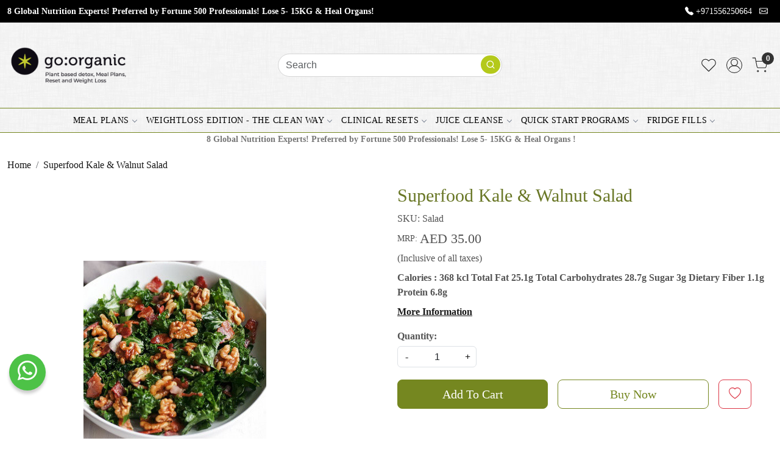

--- FILE ---
content_type: text/html; charset=UTF-8
request_url: https://www.goorganic.me/products/roasted-butternut-salad
body_size: 36278
content:
<!DOCTYPE html><html lang="en">
<head>
    <meta http-equiv="Content-Type" content="text/html; charset=utf-8" /><meta charset="utf-8">
<meta name="viewport" content="width=device-width, initial-scale=1">
     <meta name="robots" content="index,follow"/>        
 

    <meta name="google-site-verification" content="google3dc24cd48f27bc8f"/>


    <title>Superfood Kale and Walnut Salad</title>
    <meta name="keywords" content="Superfood Kale and Walnut Salad"/>    <meta name="description" content="Superfood Kale and Walnut Salad"/>
<!--Store Favicons -->
    <link href="https://cdn.shopaccino.com/goorganic/images/favicon.ico?v=651" type="icon" rel="icon"/><link href="https://cdn.shopaccino.com/goorganic/images/favicon.ico?v=651" type="icon" rel="shortcut icon"/>
<link href="//accounts.google.com" rel="preconnect" crossorigin="anonymous"/><link href="//fonts.googleapis.com" rel="preconnect"/><link href="//fonts.gstatic.com" rel="preconnect" crossorigin="anonymous"/>
<link href="//www.googletagmanager.com" rel="dns-prefetch"/>
<link href="//connect.facebook.net" rel="dns-prefetch"/><link href="//googleads.g.doubleclick.net" rel="dns-prefetch"/>


<link href="https://cdn.shopaccino.com/goorganic/products/maple-bacon-walnut-kale-salad-featured-602577s-6435498480993_m.jpg?v=651" rel="preload" as="image"/>    <link href="/img/apple-touch-icon.png" rel="apple-touch-icon" sizes="57x57"/>    <link href="/img/apple-touch-icon-precomposed.png" rel="apple-touch-icon-precomposed" sizes="57x57"/>
                        <link rel="canonical" href="https://www.goorganic.me/products/roasted-butternut-salad" />        

    
	<link rel="stylesheet" type="text/css" href="/css/assets/plugins/bootstrap-5.3.3/css/bootstrap.min.css" as="style"/>
	<link rel="stylesheet" type="text/css" href="/css/style.min.css?v=651" as="style"/>
	<link rel="stylesheet" type="text/css" href="/css/theme.css?v=651" as="style"/>

	<script type="text/javascript" src="/js/jquery-3.6.0.min.js" rel="preload"></script>

	<script type="text/javascript" src="/js/lazysizes-5.3.2.min.js" rel="preload"></script>

	<link rel="stylesheet" type="text/css" href="/css/assets/plugins/bootstrap-icons-1.11.3/bootstrap-icons.min.css" as="style" defer="defer"/>

	<link rel="stylesheet" type="text/css" href="/css/assets/plugins/jquery-ui-1.13.1/jquery-ui.min.css" as="style" async="async"/>

	<link rel="stylesheet" type="text/css" href="/css/assets/plugins/intl-tel-input/css/intlTelInput.min.css"/>

	<script type="text/javascript" src="/css/assets/plugins/intl-tel-input/js/intlTelInput.min.js"></script>
    <meta property="og:title" content="Superfood Kale & Walnut Salad"/><meta property="og:type" content="product"/><meta property="og:url" content="https://www.goorganic.me/products/roasted-butternut-salad?currency_id=8"/><meta property="og:image" content="https://cdn.shopaccino.com/goorganic/products/maple-bacon-walnut-kale-salad-featured-602577s-6435498480993_m.jpg?v=651"/><meta property="og:image:alt" content="Superfood Kale & Walnut Salad"/><meta property="og:description" content="Superfood Kale and Walnut Salad"/><meta property="og:site_name" content="GoOrganic ME"/><meta property="twitter:card" content="GoOrganic ME"/><meta property="twitter:title" content="Superfood Kale & Walnut Salad"/><meta property="twitter:image" content="https://cdn.shopaccino.com/goorganic/products/maple-bacon-walnut-kale-salad-featured-602577s-6435498480993_m.jpg?v=651"/><meta property="twitter:description" content="Superfood Kale and Walnut Salad"/><meta property="twitter:url" content="https://www.goorganic.me/products/roasted-butternut-salad"/><link rel="stylesheet" type="text/css" href="/css/slickanimate-all.min.css"/><link rel="stylesheet" type="text/css" href="/css/glasscase.min.css"/><link rel="stylesheet" type="text/css" href="/css/assets/plugins/photoswipe/photoswipe-all.min.css"/><link rel="stylesheet" type="text/css" href="/css/assets/plugins/star-rating/css/star-rating.min.css"/><link rel="stylesheet" type="text/css" href="/css/assets/plugins/bootstrap-datepicker/css/datepicker.css"/><script type="text/javascript" src="/js/slick-all.min.js"></script><script type="text/javascript">
//<![CDATA[
jQuery(function($){
        Theme.Utils.Product.addToWishlistFromList();
        Theme.Utils.Product.removeFromWishlist();
        Theme.Utils.Product.preventWishlistLoginRedirection();
        });
        
//]]>
</script><script type="text/javascript" src="//cdnjs.cloudflare.com/ajax/libs/modernizr/2.8.3/modernizr.min.js"></script><script type="text/javascript" src="/js/jquery.glasscase.min.js"></script><script type="text/javascript" src="/css/assets/plugins/photoswipe/photoswipe-all.min.js"></script><script type="text/javascript" src="/js/option_selection.min.js"></script>    <style type="text/css">
 body {  background-repeat: repeat !important; font-size: 16 !important; font-family: Trebuchet MS !important; } 
 .header-txt, .header-topbar, .header-txt a {  background-color: #000000 !important; color: #ffffff !important; } 
 @media (min-width: 768px) { 
 } 
 @media (max-width: 991px) { 
 } 
 .footer-links .h4, .footer-links h4, .footer-links h5, .social-hold h4, .store-policies li::after {  color: #000000 !important; } 
 footer a {  color: #000000 !important; } 
 p {  font-size: 16 !important; font-family: Trebuchet MS !important; } 
 a, .btn-link, .pagination > li:first-child > a, .pagination > li:first-child > span,  .btn-link, .progress-steps li.active, .progress-steps li.active .stronger, .pagination > li > a, .pagination > li > span {  font-size: 16; font-family: Trebuchet MS; color: #171717; } 
 a:hover, .btn-link:hover {  font-size: 16; font-family: Trebuchet MS; color: #697726; } 
 h1 {  font-size: 16 !important; font-family: Trebuchet MS !important; color: #697726 !important; } 
 h2 {  font-size: 21 !important; font-family: Trebuchet MS !important; color: #697726 !important; } 
 h3 {  font-size: 16 !important; font-family: Trebuchet MS !important; } 
 h4 {  font-size: 16 !important; font-family: Trebuchet MS !important; } 
 h5 {  font-size: 16 !important; font-family: Trebuchet MS !important; } 
 h6 {  font-size: 16 !important; } 
 p {  font-size: 16 !important; font-family: Trebuchet MS !important; } 
.shoppingcart .cart-icon span, .searchbar .theme-btn, .btn-primary, .list-group-item.active, .dropdown-item:active {  background-color: #758720 !important; border-color: #758720 !important; color: #ffffff !important; } 
.dropdown-item:active, .description-all-tabs .nav-tabs .nav-item.show .nav-link,.description-all-tabs .nav-tabs .nav-link.active {  background-color: #758720 !important; color: #ffffff !important; } 
.btn-outline, .btn-outline-primary{  border-color: #758720 !important; color: #758720 !important; } 
.btn-wishlist{  } 
.searchbar .input-group-btn:hover, .btn-primary:hover, .btn-primary:focus, .btn-primary:active, .btn-outline-primary:hover, .btn-outline-primary:focus, .btn-outline-primary:active, .btn-outline-primary.active {  background-color: #242424 !important; border-color: #242424 !important; color: #ffffff !important; } 
.theme_border, .border-primary, .tabsborder.active {  border-color: #758720 !important; } 
 @media (min-width: 992px) { 
 .nav-menu > li > a, .h-unsticky #header-option3 .nav-menu > li > a {  font-size: 14px !important; color: #000000 !important; text-transform: uppercase !important; } 
 .nav-menu > li:hover > a, .nav-menu > li.active > a, .nav-menu > li.focus > a {  font-size: 14px !important; color: #697726 !important; } 
 .nav-dropdown > li > a {  font-size: 14px !important; } 
 .nav-dropdown > li > a:hover, .nav-dropdown > li > a:focus {  font-size: 14px !important; color: #b4c91b !important; } 
 .navigation-portrait .nav-dropdown > li > ul > li > a {  font-size: 14px !important; } 
 .navigation-portrait .nav-dropdown > li > ul > li > a:hover, .navigation-portrait .nav-dropdown > li > ul > li > a:focus {  font-size: 14px !important; color: #697726 !important; } 
.radio label::before, .checkbox label::before { border-color:#171717; } 
 .teaser > div.link > a:hover > span.shop-btn,.product-display:hover span.btn, .theme-circle, ul.slimmenu li ul li a:hover, .bs-wizard > .bs-wizard-step.active > .progress > .progress-bar, .bs-wizard > .bs-wizard-step.active > .bs-wizard-dot, .bs-wizard > .bs-wizard-step.active > .bs-wizard-dot:after, .green-black ul.dropdown ul li.hover, .green-black ul.dropdown ul li:hover, .mobile-slide .carousel-indicators .active, .filter-panel .radio label::after { background-color:#758720; color:#ffffff; }  
 } 
 .quick-modal-box {  font-size: 16 !important; font-family: Trebuchet MS !important; } 
 </style>    
            <!-- Google Tag Manager -->
<!--
<script>(function(w,d,s,l,i){w[l]=w[l]||[];w[l].push({'gtm.start':
new Date().getTime(),event:'gtm.js'});var f=d.getElementsByTagName(s)[0],
j=d.createElement(s),dl=l!='dataLayer'?'&l='+l:'';j.async=true;j.src=
'https://www.googletagmanager.com/gtm.js?id='+i+dl;f.parentNode.insertBefore(j,f);
})(window,document,'script','dataLayer','GTM-TS2PWP3');</script>
-->
<!-- End Google Tag Manager -->

<!-- Global site tag (gtag.js) - Google Ads: 325629040 -->
<script async src="https://www.googletagmanager.com/gtag/js?id=AW-325629040"></script>
<script>
  window.dataLayer = window.dataLayer || [];
  function gtag(){dataLayer.push(arguments);}
  gtag('js', new Date());

  gtag('config', 'AW-325629040');
</script>
<!--
<script>
!function (w, d, t) {
  w.TiktokAnalyticsObject=t;var ttq=w[t]=w[t]||[];ttq.methods=["page","track","identify","instances","debug","on","off","once","ready","alias","group","enableCookie","disableCookie"],ttq.setAndDefer=function(t,e){t[e]=function(){t.push([e].concat(Array.prototype.slice.call(arguments,0)))}};for(var i=0;i<ttq.methods.length;i++)ttq.setAndDefer(ttq,ttq.methods[i]);ttq.instance=function(t){for(var e=ttq._i[t]||[],n=0;n<ttq.methods.length;n++)ttq.setAndDefer(e,ttq.methods[n]);return e},ttq.load=function(e,n){var i="https://analytics.tiktok.com/i18n/pixel/events.js";ttq._i=ttq._i||{},ttq._i[e]=[],ttq._i[e]._u=i,ttq._t=ttq._t||{},ttq._t[e]=+new Date,ttq._o=ttq._o||{},ttq._o[e]=n||{};var o=document.createElement("script");o.type="text/javascript",o.async=!0,o.src=i+"?sdkid="+e+"&lib="+t;var a=document.getElementsByTagName("script")[0];a.parentNode.insertBefore(o,a)};

  ttq.load('CNBG2N3C77UCQUNQIL80');
  ttq.page();
}(window, document, 'ttq');
</script>
-->
<meta name="p:domain_verify" content="12064b99383e46f35ff817581306ada1"/>
<!--
<script>
!function (w, d, t) {
  w.TiktokAnalyticsObject=t;var ttq=w[t]=w[t]||[];ttq.methods=["page","track","identify","instances","debug","on","off","once","ready","alias","group","enableCookie","disableCookie"],ttq.setAndDefer=function(t,e){t[e]=function(){t.push([e].concat(Array.prototype.slice.call(arguments,0)))}};for(var i=0;i<ttq.methods.length;i++)ttq.setAndDefer(ttq,ttq.methods[i]);ttq.instance=function(t){for(var e=ttq._i[t]||[],n=0;n<ttq.methods.length;n++)ttq.setAndDefer(e,ttq.methods[n]);return e},ttq.load=function(e,n){var i="https://analytics.tiktok.com/i18n/pixel/events.js";ttq._i=ttq._i||{},ttq._i[e]=[],ttq._i[e]._u=i,ttq._t=ttq._t||{},ttq._t[e]=+new Date,ttq._o=ttq._o||{},ttq._o[e]=n||{};var o=document.createElement("script");o.type="text/javascript",o.async=!0,o.src=i+"?sdkid="+e+"&lib="+t;var a=document.getElementsByTagName("script")[0];a.parentNode.insertBefore(o,a)};

  ttq.load('CNBG2N3C77UCQUNQIL80');
  ttq.page();
}(window, document, 'ttq');
</script>
-->

<!-- Snap Pixel Code -->
<!--
<script type='text/javascript'>
(function(e,t,n){if(e.snaptr)return;var a=e.snaptr=function()
{a.handleRequest?a.handleRequest.apply(a,arguments):a.queue.push(arguments)};
a.queue=[];var s='script';r=t.createElement(s);r.async=!0;
r.src=n;var u=t.getElementsByTagName(s)[0];
u.parentNode.insertBefore(r,u);})(window,document,
'https://sc-static.net/scevent.min.js');

snaptr('init', '98f33ca6-7cfa-4f1e-82ed-bd682629266f', {
'user_email': '__INSERT_USER_EMAIL__'
});

snaptr('track', 'PAGE_VIEW');

</script>
-->
<!-- End Snap Pixel Code -->

<!-- Taboola Pixel Code -->
<!--
<script type='text/javascript'>
  window._tfa = window._tfa || [];
  window._tfa.push({notify: 'event', name: 'page_view', id: 1364200});
  !function (t, f, a, x) {
         if (!document.getElementById(x)) {
            t.async = 1;t.src = a;t.id=x;f.parentNode.insertBefore(t, f);
         }
  }(document.createElement('script'),
  document.getElementsByTagName('script')[0],
  '//cdn.taboola.com/libtrc/unip/1364200/tfa.js',
  'tb_tfa_script');
</script>
-->
<!-- End of Taboola Pixel Code -->
<style>
	@import url('https://fonts.googleapis.com/css2?family=Jost:ital,wght@0,300;0,400;1,500&display=swap');
	
	@import url('https://fonts.googleapis.com/css2?family=Jost:wght@300;400;500;600&display=swap');
	@import url('https://fonts.googleapis.com/css2?family=Noto+Serif:wght@400;700&display=swap');
    @import url('https://fonts.googleapis.com/css2?family=Roboto:wght@500;700&display=swap');
	 html, body, button, input, select, textarea, p {
       font-family: 'Poppins', sans-serif;
	   font-weight:400
    }

	.h1, h1 {
		font-size: 30px;
	}

	h2{
/*		font-family: 'Jost', sans-serif !important;*/
font-family: 'Noto Serif', serif;
	}
	
	h1, h2, h3, h4, .h1, .h2, .h3, .h4 {
		font-family: 'Poppins', sans-serif;
font-family: 'Noto Serif', serif;
	}
	
	#custom_content_1079 .custome-para h2{
/*		
font-family: 'Jost', sans-serif;
		font-size: 32px !important;
		font-weight: 500;*/
		/*border-bottom: dotted 3PX #e0e0e0;*/
		padding-bottom: 0.6rem;
	}
	#custom_content_1079 .custome-para p{
		font-size: 14px !important;
        
	
	}
	#custom_content_1079 .custome-para h4{
        color: #fff !important;
        font-size: 20px !important;
        margin-bottom: 1.2rem;
    }

	/*#featured_products_1080 .container{
		max-width:100% !important; 
	}*/
	#featured_products_1080 .teaser-item-div figure img{ 
		border-radius:15px;
	}
	#featured_products_1081 .teaser-item-div figure img{ 
		border-radius:15px;
	}
	#featured_products_1082 .teaser-item-div figure img{ 
		border-radius:15px;
	}
	#featured_products_1083 .teaser-item-div figure img{ 
		border-radius:15px;
	}
	#featured_products_1084 .teaser-item-div figure img{ 
		border-radius:15px;
	}
	#featured_products_1085 .teaser-item-div figure img{ 
		border-radius:15px;
	}
	
	#featured_products_1080 .btnshop-now{ 
		display:none;
	}
	#featured_products_1081 .btnshop-now{ 
		display:none;
	}
	#featured_products_1082 .btnshop-now{ 
		display:none;
	}
	#featured_products_1083 .btnshop-now{ 
		display:none;
	}
	#featured_products_1084 .btnshop-now{ 
		display:none;
	}
	#featured_products_1085 .btnshop-now{ 
		display:none;
	}
	#featured_products_1080 h2{ 
		font-size:20px !important;
	}
	#featured_products_1081 h2{ 
		font-size:20px !important;
	}
	#featured_products_1082 h2{ 
		font-size:20px !important;
	}
	#featured_products_1083 h2{ 
		font-size:20px !important;
	}
	#featured_products_1084 h2{ 
		font-size:20px !important;
	}
	#featured_products_1085 h2{ 
		font-size:20px !important;
	}
	 
	#custom_content_1091{
		display: initial !important;
		display: flex !important;
		width: 100% !important;
		padding: 0px !important;
	}
	
	#text_column_images_1096 .mhorizontal-scroll > div{
		padding-right:1rem !important;
		padding-left:1rem !important;
	}
	
	footer{
		background:url(https://cdn.shopaccino.com/goorganic/images/footer-690994.jpg) no-repeat;
		background-size:cover;
	}
	
	#custom_content_1100{
		padding-bottom: 0px !important;
		min-height: 550px !important;
		background-position: bottom center;
		background-size: cover !important;
	}
	#custom_content_1100 .custome-para{
		padding-bottom: 4rem;
	}
	
	#featured_products_1094 .teaser-item-div figure img {
		border-radius: 15px;
	}
	#featured_products_1094 .btnshop-now{
		display:none;
	}
	
	#featured_products_1101 .teaser-item-div figure img {
		border-radius: 15px;
	}
	#featured_products_1101 .btnshop-now{
		display:none;
	}
	
	.heading-sm{
		line-height: 1.6;
		font-weight: 400;
		font-size: 15px !important;
		margin-bottom: 1rem;
	}
	
	.nav-menu > li{
		font-family: 'Jost', sans-serif;
		font-weight: 500;
		letter-spacing: 0.4px
	}
	
	#custom_content_1097 h2{
		font-size:14px !important;
	}
	#custom_content_1097 h3{
		font-size:32px;
	}
	
	#custom_content_1097 .custome-para{
		max-width: 900px;
		width: 100%;
		margin: 0px auto;
	}
	
	#blog_articles_1099 .card{
		border:none;
	}
	#blog_articles_1099 .card-body{
		text-align:center;
	}
	#blog_articles_1099 .card-link{
		background: #000;
		color: #FFF;
		padding: 0.4rem 1.5rem;
	}
	
	.home-featured-product{
		padding-top:1rem !important; 
		padding-bottom:1rem !important; 
	} 

.home-featured-product .price-varient-block { display:none;}

	#featured_products_1094{
		padding-top:2.5rem !important;
	}
	.megamenu-list > li.megamenu-list-title > a{
		font-weight: 500 !important;
	}
	
	#carousel-example-controls-1075{
		margin-top:1rem !important;
	}
	#testimonials_1098{
		background-color: transparent !important;
	}
	
	@media(min-width:768px){
		#custom_content_1090{
			padding-bottom: 3rem !important;
		}
		.menu-bar{
			border-top:none !important; 
		}
		
		#custom_content_1079{
			padding-bottom: 0px !important;
		}
		#featured_products_1080{
			width:66%;
			float:left;
			padding-bottom: 0px !important;
		}
		
		#featured_products_1081{
			width:34%;
			float:left;
			padding-bottom: 0px !important;
		} 
		#featured_products_1084 .container .row > div:nth-child(1){
			margin-bottom: 0px !important;
		}
		
		#featured_products_1084 .container .row > div:nth-child(1) h2{
			margin-bottom: 0px !important;
		}
		 #featured_products_1083, #featured_products_1084, #featured_products_1085{
			width:33%;
			float:left;
		}
		#header-option2 .search-input {
			background-color: #fff;
			min-height: 35px;
			border: solid 1px #d6d6d6 !important;
			border-radius: 30px;
		}
		#header-option2 .searchbar button {
			background: #b4c91b !important;
			border-radius: 50px;
			margin: 0.2rem 0.2rem 0rem 0rem;
			padding: 0 0.3rem !important;
			height: 30px !important;
		}
		.ico-srch{
			padding: 0.2rem;
		}
		.ct-pdcpr-hold, .price-varient-block {
			font-weight: inherit !important;
		}
		#header-option2 .searchbar {
			max-width: 400px;
			margin: 0 auto;
		}
	}
	
	#div_testimonials_1098 .slick-slide{
		background:#ffffff;
		padding:2rem;
		border-radius:10px;
		margin:1rem;
		text-align:left;
		min-height: 160px;
	}
	.testi-quote-caption{
		text-align:left;
		font-size: 16px;
	}
	
	.testi-quote-caption .font-weight-bold{
		border-top:dotted 3px #DDD;
		padding-top:0.6rem;
		font-weight: 500;
		color: #000;
	}
	
	#testimonials_1098{
		padding-bottom: 0px !important;
	}
	#blog_articles_1099{
		padding-top: 0px !important;
		padding-bottom: 0px !important;
	}
	.home-blog-articles .card-subtitle{
		font-size: 13px;
		font-weight: 400;
	}
	
	.loyalty{
		background: #040012;
		width: 150px;
		height: 150px;
		font-size: 24px;
		color: #FFF;
		display: flex;
		align-items: center;
		border-radius: 50%;
	}
	/*#featured_products_1101{
		padding-top: 0px !important;
	}*/
	#featured_products_1101 h2{
		display:none;
	}
	#featured_products_1101 .variant-details{
		top: -4.4rem;
		font-size: 20px;
		font-family: 'Poppins', sans-serif;
		font-weight: 500;
		width: 100%;
		position: absolute;
		z-index: 99;
		margin: 0 auto;
		left: 0;
		right: 0;
		padding: 20px;
	}
	.megamenu-list > li > a{
	  font-weight: 400 !important;
	}
	
	#custom_content_1097{
		/*background:transparent !important;*/
	}
	#text_column_images_1096{
		/*background:transparent !important;*/
	}
	
	#div_featured_products_1101 .product-inline-3{
			margin-bottom:4rem !important;
	}
	
	@media(max-width:1024px){
		#custom_content_1090{
			background-size:cover !important;
			padding-bottom: 3rem !important;
		}
	}
	
	@media(max-width:767px){
        #custom_content_1079 .custome-para h4 {
            color: #fff !important;
            font-size: 16px !important;}
		#featured_products_1101 .variant-details{
			padding: 10px;
			line-height: 1;
			top: -2.8rem;
			font-size: 14px;
		}

		#div_featured_products_1101 .product-inline-3{
			margin-bottom:2rem !important;
		}

		#custom_content_1090{
			background-size: cover !important;
			padding-bottom: 0px !important;
			padding-top: 0px !important;
		}
		#text_column_images_1078{
			padding-top: 0px !important;
		}
		#text_column_images_1078 .mhorizontal-scroll > div{
			width:100%;
		}
		#div_featured_products_1094 > .product-inline-2{
			margin-bottom:0px !important;
		}
		#testimonials_1098{
			padding-bottom: 1rem !important;
			margin-top: 2rem;
		}
		#testimonials_1098 .container .row .col-12{
			margin-bottom:0px !important
		}
		#blog_articles_1099{
			padding-top: 0px !important;
			padding-bottom: 0px !important
		}
		#custom_content_1090 h4{
			font-size: 12px !important;
		}
		#custom_content_1100 .custome-para{
			padding-bottom: 5rem;
		}
		#carousel-example-controls-1075{
			margin-top: 0rem !important;
		}
		#featured_products_1195 .container-fluid .row .col-12{
			margin-bottom:0px !important;
		}
		#featured_products_1191 .container .row .col-12{
			margin-bottom:0px !important;
		}
		#featured_products_1194 .container-fluid .row .col-12{
			margin-bottom:0px !important;
		}
		#featured_products_1193 .container-fluid .row .col-12{
			margin-bottom:0px !important;
		}
	}
	
	.lp-container {
		display: flex;
		height: initial;
		align-items: center;
		justify-content: center;
		flex-wrap: wrap;
		margin-top: 60px;
		margin-left: 0px;
	}
	.usps {
		width: 20%;
		margin: 0px 20px;
	}
	.section-2-image-div {
		height: 650px;
	}
	.book-button {
		width: 30%;
		height: 70px;
		background-color: #000000;
		color: #c5cc2e;
		padding: 17px 0px;
		border-radius: 100px;
		box-shadow: 0 4px 8px 0 rgb(0 0 0 / 20%), 0 6px 20px 0 rgb(0 0 0 / 19%);
		bottom: 100px;
		position: absolute;
		left: 40%;
		margin: 0px auto;
		right: 40%;
	}
	.text-section h2 {
		text-align: left;
	}
	.text-section {
		min-height: 600px;
		padding: 50px 50px;
		display: flex;
		justify-content: center;
	}
	.accordiontabs .accordion-button:not(.collapsed) {
		color: #ffffff;
		background-color: #758720 !important;
		box-shadow: inset 0 -1px 0 rgb(0 0 0 / 13%);
	}
	.accordiontabs .accordion-button{
		padding: 0.8rem 1rem !important;
		background-color: #eeeeee !important;
	}
	.accordiontabs .accordion-item {
		background-color: #fff;
		border: 1px solid #FFF;
	}
	 
	#featured_products_1191 .slick-slide{
		margin-bottom:0px !important;
	}
	.home-featured-product .teaser-item-div figure img {
		border-radius: 15px;
	}

	/*#featured_products_1191 h2{
		font-size: 20px;
		font-weight: 500;
		font-family: 'Poppins', sans-serif !important;
	}
	#featured_products_1191 .container .row h2{
		margin-bottom: 0.3rem !important;
	}

	.navigation-landscape .list-col-4 {
		width: 16.66%;
		vertical-align: top;
	}*/
	.mobile-header {
		background-image: url(https://cdn.shopaccino.com/goorganic/images/dustscratches1024x.png) !important;
		background-repeat: repeat !important;
	}

	.navigation {
		background-image: url(https://cdn.shopaccino.com/goorganic/images/dustscratches1024x.png) !important;
		background-repeat: repeat !important;
	}
	.h-unsticky{
		 background-image: url(https://cdn.shopaccino.com/goorganic/images/dustscratches1024x.png) !important;
		background-repeat: repeat !important;
	}
	/*.text_column_withimages, .home-featured-product{
		background:transparent !important;
	}

	#custom_content_1079{
		background:transparent !important;
	}*/

	#text_column_images_1078{
		margin-top: 1rem;
	}
	.home-blog-articles .container .row .col-sm-4{
		display:flex;
	}
	
	.home-coloum{
		display: flex;
		align-items: center;
		justify-content: center;
	}
	.home-coloum div{
		margin-left:0.7rem !important;
		margin-right:0.7rem !important;
	}

	.home-coloum div p{
		font-weight:500;
	}
	
	.home-coloum div img{
		max-width:120px;
		width: 100%;
	}
	.actual-price, .price-hold{
		font-weight: 500 !important;
	}
	.announcement{
		background-color: transparent !important;
	}
	
	@media(min-width:767px){
		.mobile-header{
			padding: 20px 0;
		}
		.megamenu-panel{
			padding-top:2rem;
			padding-bottom:2rem;
		}
		
		header .menu-bar{
			border-top: solid 1px #758720 !important;
			border-bottom: solid 1px #758720 !important;
			/*margin-bottom: 1rem;
			margin-top: 1rem;*/
		}

		.header_inner {
			border-bottom: solid 0px #eee;
		}
		#carousel-example-controls-1075{
			max-width: 1170px;
			width: 100%;
			margin: 0px auto;
		}
	}
	
	@media(max-width:767px){
		#text_column_images_1096 .mhorizontal-scroll > div {
			padding-right: 0.5rem !important;
			padding-left: 0.5rem !important;
		}
		.home-blog-articles .card-body {margin-bottom: 3em;}
		#div_featured_products_1101 .teaser .teaser-item-div {margin: 0 0.5rem;}
		#custom_content_1079 .custome-para h2{
			font-size: 34px !important;
			font-weight: 600;
		}
		#custom_content_1079{
			position:relative
		}
		#custom_content_1079::after{
			content: "";
			background: #000;
			width: 80px !important;
			height: 2px;
			left: 38%;
			right: 40%;
			z-index: 22;
			position: absolute;
		}
		.text-xs-center{
			text-align:center !important;
		}
		#text_column_images_1078{
			margin-top: 0rem !important;
		}
		#custom_content_1079{
			padding-top: 0px !important;
			padding-bottom: 0px !important;
		}
		#div_featured_products_1195 > div{
			margin-bottom: 0px !important;
			width: 100% !important;
		}
		#div_featured_products_1191 .product-inline-6, .product-inline-4, .product-inline-3, .product-inline-2 {
			width: 100% !important;
			max-width: none;
		}
		.home-coloum {
			display: block !important;
		}
		.home-coloum div {
			margin-left: 0rem !important;
			margin-right: 0rem !important;
			width: 32%;
			float: left;
		}
		#custom_content_1090{
			background-position: bottom center !important;
		}
		.home-coloum div img {
			max-width: 80px;
			width: 100%;
		}
		.home-coloum div p{
			font-size: 14px;
			font-weight: 600 !important;
		}
		#text_column_images_1078 .mhorizontal-scroll > div{
			margin-top: 0px;
		}
		.home-blog-articles .container .row .col-sm-4{
			padding-bottom: 1rem !important;	
		}
		.home-coloum div {
			min-height: 200px;
		}
	}
	
	@media(max-width:340px){
		
	}
.filters-div { display:none !important;}
.header-txt { font-size:14px !important; }
.announcement { font-size: 14px !important;
		color: #767676 !important;}
@media(max-width:767px) {
 #text_column_images_1096 .col-6  {width: 100%;}
}
@media(max-width:640px) {
.related-hold .col-6  {width: 100%;}
.related-panel h3 {font-size: 25px !important;}
.product-inline-6, .product-inline-4, .product-inline-3, .product-inline-2 {width: 100% !important;}
}
.footerlink-rht-pnl {text-align: center;padding: 2em;}
.teaser-name {    font-size: 22px !important;
    font-weight: 600 !important;font-family: 'Noto Serif', serif;}
.footerinformation { position:relative; min-height:20px;}
.footerinformation span {display:none;}
.footerinformation:before {position:absolute; content:'About'; left:0; top:0; text-align: center;width: 100%;}
.social-hold .fs-4 {font-size: calc(2rem + .3vw) !important;}
.sharebtn-hold .fs-5 {font-size: calc(1.6rem + .3vw) !important;    color: #697726 !important;}
.product-inline-hold .product-inline-6 {width: 20%;}

.flavors-box{
		width:80%; left:90px; background-color:#c5cc2e; padding:10px 0px; text-transform: uppercase;z-index:5; position:absolute;
	}
	.flavors-box .flavors-box1 b{
		font-size:48px; color:#000000; line-height: 60px;
	}
	.flavors-box .flavors-box2{
		font-size:18px; font-weight:400; color:#000000; line-height:0px; margin-bottom:20px;
	}
	.benefit{
		font-size:50px; color:#000000;
	}
	.benefit2{
		font-size:35px; font-weight:900; color:#000000; line-height:1;
	}
	.box-desc{
		padding:1rem
	}
	
	.section-2-usp{
		width:88%; float:left; margin:0px auto; display:flex; flex-wrap: wrap; justify-content: center; text-align:center;
	}
	.home-category-tabs{
		padding-top:0px !important;
		padding-bottom:0px !important;
	}
	.home-category-tabs .nav-tabs{
		background: #fff;
	}
	@media(max-width:767px){
		.flavors-box{
			width: 95% !important;
			left: 10px !important;
		}
		.flavors-box .flavors-box1 b{
			font-size:24px; color:#000000; line-height: 1;
		}
		.flavors-box .flavors-box2{
			font-size:18px; font-weight:400; color:#000000; line-height:0px; margin-bottom:20px;
		}
		.benefit{
			font-size:20px; color:#000000;
		}
		.benefit2{
			font-size:25px; font-weight:900; color:#000000; line-height:1;
		}
		.text-section{
			padding:20px;
		}
		.box-desc{
			padding:0rem
		}
		
		.book-button{
			width: 80%;
			height: 70px;
			background-color: #000000;
			color: #c5cc2e;
			padding: 17px 0px;
			border-radius: 100px;
			box-shadow: 0 4px 8px 0 rgb(0 0 0 / 20%), 0 6px 20px 0 rgb(0 0 0 / 19%);
			bottom: 50px;
			position: absolute;
			left: 10%;
			margin: 0px auto;
			right: 10%;
		}
		
		.lp-container {
			margin-top: 0px;
			margin-left: 0px;
		}
		
		.section-2-usp{
			width:100%; float:left; margin:0px auto; display:flex; flex-wrap: wrap; justify-content: center; text-align:center;
		}
		.section-2-usp .usps{
			width: 100%;
			margin-bottom: 2rem;
		}
		.hide-mobile{
			display:none;
		}
		.logo-hold #logo img {
			max-width: 160px;
		}
	}

#text_column_images_1344 .py-4 { padding-top:0 !important;}
.whatsapp-icon {bottom: 4rem;}
.whatsapp-icon .icon {background-color: #4dc247;width: 60px;height: 60px;border-radius: 50%;border: none;padding: 0rem; line-height: 1.8; text-align: center;}
.whatsapp-icon .bi-whatsapp {  font-size: 32px;}
@media(max-width:767px){
.whatsapp-icon .icon {width: 70px;height: 70px;}
.whatsapp-icon .bi-whatsapp {  font-size: 40px;}
}

#text_column_images_1344  { padding-top:2rem !important; padding-bottom: 2.3rem !important;}
#text_column_images_1344 .mhorizontal-scroll .col-6 { margin-top:0 !important; text-align:center !important;}
@media(max-width:767px){
#text_column_images_1344 .mhorizontal-scroll .col-6 {
width:100%;
}
}

.home-newsletter-popup .modal-body { padding:0;}

 .spacer1 {
            clear: both;
            width: 100%;
            height: 10px;
        }
 .acc_trigger b {
            color: #697726;
        }
        .acc_trigger {
            background: transparent;
        }
        .acc_trigger {
            cursor: pointer;
            position: relative;
            margin: 0 0;
            padding: 10px 8px;
            border: #DDD solid 1px;
            padding-left: 40px;
        }
        
        .acc_trigger>a {
            text-decoration: none;
            color: #333;
            cursor: pointer;
        }
        
        .acc_trigger span {
            width: 30px;
            line-height: 30px;
            background: #76b51b;
            color: #FFF!important;
            text-align: center;
            position: absolute;
            top: 4px;
            left: 4px;
            opacity: 1;
            -webkit-transition: all 0.2s ease-in-out;
            -moz-transition: all 0.2s ease-in-out;
            -o-transition: all 0.2s ease-in-out;
            -ms-transition: all 0.2s ease-in-out;
            transition: all 0.2s ease-in-out;
        }
.h-unsticky #logo img {
    max-height: 100px!important;
}
.logo-hold #logo img {
    max-height: 100px!important;
}

#custom_content_1090 .custome-para .row .col figure img{
position: relative;
width: 134px;
height: 133px;
object-fit: contain;
object-position: center;
    
}
#div_text_column_images_1096 .col-6 .text-cl-img-hold a figure{
    position: relative;
    overflow: hidden;
padding-bottom: 100%;
}
#div_text_column_images_1096 .col-6 .text-cl-img-hold a figure img{
    position: absolute;
    top: 0px;
    left: 0px;
    max-width: 100%;
    width: 100%;
    height: 100%;
    object-fit: contain;
    object-position: center;
}
#text_column_images_1344 .col-md-6 .text-cl-img-hold a figure{
    position: relative;
    overflow: hidden;
    display: block;
    padding-bottom: 56% !important;
}
#text_column_images_1344 .col-md-6 .text-cl-img-hold a figure img{
    display: block;
    position: absolute;
    top: 0px;
    left: 0px;
    max-width: 100%;
   
    height: 100%;
    object-fit: contain;
    object-position: center;
}



.app-downlods-box {
    display: inline-block;
    align-items: center;
    padding: 10px;
    width: 139px;
    border-radius: 4px;
    background-color: #333;
    color: #fff;
    justify-content: center;
    position: fixed;
    left: 5px;
    z-index: 999;
    bottom: 155px;
    display: none;
    text-align: center;
}

.app-downlods-box li img{
    max-width: 38px !important;
}
#custom_content_3046  .custome-para p, #custom_content_3046  h2, #custom_content_3046  a, #custom_content_3046 , #custom_content_3046   h3{
    color: #fff !important;
}
#custom_content_1079  .custome-para p, #custom_content_1079   h2, #custom_content_1079   a, #custom_content_1079 , #custom_content_1079 h3{
    color: #fff !important;
}
#custom_content_1100 .custome-para p, #custom_content_1100   h2, #custom_content_1100   a, #custom_content_1100 , #custom_content_1100 h3{
    color: #fff !important;
}
#custom_content_1097  .custome-para p, #custom_content_1097   h2, #custom_content_1097   a, #custom_content_1097 , #custom_content_1097 h3{
    color: #fff !important;
}
#custom_content_5713  .custome-para p, #custom_content_5713  h2, #custom_content_5713  a, #custom_content_5713 , #custom_content_5713 h3{
    color: #fff !important;
}


#custom_content_3046  .custome-para .btn, #custom_content_1079 .custome-para .btn, #custom_content_1100  .custome-para .btn,  #custom_content_1097  .custome-para .btn, #custom_content_5713  .custome-para .btn{
    color: #fff !important;
}



@media(max-width:767px){
    .app-downlods-box{
        display: none !important;
    }
}
#custom_content_1090 .custome-para .row .col figure img {
    position: relative;
    width: 134px;
    height: 133px;
    object-fit: contain;
    border-radius: 50%;
    padding: 3px;
    border: 4px solid #e2e7d1;
    object-position: center;
}
#custom_content_1090 .custome-para .row .col p{
    font-size: 15px !important;
    color: #000000 !important;
    font-family: 'Roboto', sans-serif;
   
    text-transform: uppercase;
}
#text_column_images_1096 h2, #text_column_images_1096 p, #text_column_images_1096 h3{
    color: #fff !important;
}
#text_column_images_1096 p b{
    font-weight: 400 !important;
}
/* Code for logo section */
#div_logo_6039 .slick-slide {
 width: auto !important;
}
#div_logo_6039 .slick-slide img {
  height: 43px;
}
#div_logo_6039  {
    padding-top: 17px !important;
    padding-bottom: 17px !important;
}

#custom_content_1090 h2.fw-bold b{
font-size: 19px !important;
}
.quote {
 font-size: 18px;
}


/* =================New----Css----Start----================= */
@media (min-width: 1200px) {
    .h3, h3 {
        font-size: 1.75rem !important;
    }
    #text_column_images_1096 h3, #newsletter_subscribe_3294 h2{
        font-size: 1.5rem !important;
    }
    .h4, h4 {
        font-size: 1.5rem !important;
    }
}
@media (min-width:768px){
    h2{
        font-size: 2rem !important;
    }
    #text_column_images_1096 h3, #newsletter_subscribe_3294 h2{
        font-size: 1.5rem !important;
    }
}
   

.teaser .teaser-item-div:hover div, .teaser .teaser-item-div:hover a{
    color: #697726;
}
.teaser .teaser-item-div .product-list-title{
    text-align: center !important
}
.teaser .teaser-item-div .product-list-title .price-varient-block .price-hold, .teaser .teaser-item-div .product-list-title .hm-product-rating-box{
    justify-content: center !important;
}

@media (max-width:767px){
    h2, .h2{
        font-size: calc(1.325rem + .9vw);
    }
    .h3, h3 {
        font-size: calc(1.3rem + .6vw);
    }
    .h4, h4 {
        font-size: calc(1.275rem + .3vw);
    }
    .footer-logo{
        margin: 0px auto;
        margin-bottom: 10px;
    }
    .footer-links-hold{
        padding-top: 2rem !important;
    }
    .social-hold.py-3{
        padding-top: 0rem !important;
        padding-bottom: 0rem !important;
    }
}

@media screen and (max-width: 640px) {
  .swatches li {width: 49%;}
}

/* Custom CSS iDEAS */
.heading-line {
  border-top: 3px solid #758720; 
  width: 100px; 
  margin-top:-5px; 
  opacity: 1;
}
#blog_articles_1099 img {
 border-radius: 40px;
}
#blog_articles_1099 .card-link {
 border-radius: 50px;
}
.hero-caption {
 margin-left: 10%;
}
.hero-caption .h2 {
 font-size: 40px;
}
.hero-caption p {
 font-size: 19px;
}
.hero-caption .btn {
    padding: 7px 20px;
    font-size: 26px;
    border-radius: 60px;
}
.testi-quote-caption {
   background-color: #fbffe6;
  border-radius: 30px;
  border-bottom: 2px solid #b3c91e; 
  padding: 30px;
  margin-bottom: 20px;
  text-align: center;
}
.testi-quote-caption .cstr-name {
  border-top: solid 1px #758720 !important;
  width: 30%;
  margin: auto;
}
#testimonials_7684 {
 margin-top: -60px;
}
#testimonials_7684 .container  {
    border-radius: 30px;
    border: 2px solid #b3c91e;
    padding: 20px;
}
#newsletter_subscribe_3294 .col-md-12 {
border-radius: 30px;
    border: 2px solid #b3c91e;
    padding: 20px;
    margin: 5px;
   background-color: #fbffe6;
}
#text_column_images_1096 figure {
  width: 80%;
margin: auto;
}
.home-featured-product h2 {
    border-radius: 30px;
    border: 2px solid #b3c91e;
    padding: 20px;
   margin: auto;
   width: 60%;
}
@media only screen and (max-width: 768px) {
.hero-caption {
    top: 60px !important;
}
.hero-caption {
 margin-left: 0px;
}
.hero-caption p {
  width: 80%;
}
.home-featured-product h2 {
  width: 100%;
}
}

/* ------------new------css------start---------- */
#custom_content_10300 .btn-primary, #text_column_images_13955 .btn-primary, #custom_content_5551 .btn-primary{
      all: unset;
    font-family: Helvetica, Arial, sans-serif;
    display: inline-block;
    max-width: 100%;
    white-space: nowrap;
    overflow: hidden;
    text-overflow: ellipsis;
    background-color: #758720;
    color: #fff;
    font-size: 26px;
    border-radius: 25px;
    padding: 0 35px;
    font-weight: bold;
    height: 50px;
    cursor: pointer;
    line-height: 50px;
    text-align: center;
    margin: 0;
    text-decoration: none;
}
#custom_content_8021.customecontent .btn-primary, #text_column_images_13954 .btn-primary,
#div_text_column_images_13955 .btn-primary
{
font-family: Helvetica, Arial, sans-serif;
  display: inline-block;
  max-width: 100%;
  white-space: nowrap;
  overflow: hidden;
  text-overflow: ellipsis;
  background-color: #758720;
  color: #fff;
  font-size: 22px !important;
  border-radius: 25px;
  padding: 0 35px;
  font-weight: bold;
  height: 50px;
  cursor: pointer;
  line-height: 50px;
  text-align: center;
  margin: 0;
  text-decoration: none;
}
#text_column_images_13955 .t-c-w-caption, #text_column_images_13954 .t-c-w-caption{
    margin-bottom: 3.5rem !important;
}
#text_column_images_13955 .t-c-w-caption h2,  #text_column_images_13954 h2{
        border-radius: 30px;
    border: 2px solid #b3c91e;
    padding: 20px;
    margin: auto;
    width: 60%;
}
#text_column_images_13955 h3{
        font-family: Trebuchet MS;
    color: #171717;
font-weight: 600;
}
#custom_content_10300{
    padding-top: 1rem !important;
}
#text_column_images_13955 .figure-hold figure, #text_column_images_13955 .figure-hold figure img{
        border-radius: 15px;
}

#div_text_column_images_13954 .text-cl-img-hold h3, #div_text_column_images_13954 .text-cl-img-hold p, #div_text_column_images_13954 .text-cl-img-hold ul li{
    color: #000 !important;
}
@media(min-width:768px){
    #div_text_column_images_13955 .product-inline-1{
        max-width: 400px;
        margin: 0px auto;
    }
    #div_text_column_images_13955{
        flex-direction: column;
    }
    #div_text_column_images_13955 .text-cl-img-hold{
        margin-bottom: 1.5rem;
    }
}


@media(max-width:767px){
   #custom_content_8021.customecontent .btn-primary, #text_column_images_13954 .btn-primary {
    font-size: 18px;
   } 
   #custom_content_10300 .btn-primary, #custom_content_5551 .btn-primary{
    font-size: 18px
   }
   #text_column_images_13955 .t-c-w-caption h2, #text_column_images_13954 h2{
    width: 100%;
   }
   #text_column_images_13955 .t-c-w-caption, #text_column_images_13954 .t-c-w-caption{
    margin-bottom: 2.5rem !important;
}
#custom_content_10300 .btn-primary{
    font-size: 22px;
        padding: 0 24px;
height: auto;
  white-space: unset;
  line-height: 1.5;
  padding: 13px 35px !important;
}
}

/* ----------------new-----------css-------------start---------------- */

#text_column_images_13955  .custom-css{
    font-size: 24px;
    color: #697726;
    font-weight: 600;
    padding-bottom: 8px;
}
#div_text_column_images_13954 .text-cl-img-hold h3 { font-weight:600;}
#div_text_column_images_13954 p,
#div_text_column_images_13955 .txt-clmn-img
{font-size: 18px; font-weight:600;}
#div_text_column_images_14356 ul{
list-style-position: inside;
  display: flex;
  flex-direction: column;
  align-items: center;
}
</style>
<!--
<script>
!function (w, d, t) {
  w.TiktokAnalyticsObject=t;var ttq=w[t]=w[t]||[];ttq.methods=["page","track","identify","instances","debug","on","off","once","ready","alias","group","enableCookie","disableCookie"],ttq.setAndDefer=function(t,e){t[e]=function(){t.push([e].concat(Array.prototype.slice.call(arguments,0)))}};for(var i=0;i<ttq.methods.length;i++)ttq.setAndDefer(ttq,ttq.methods[i]);ttq.instance=function(t){for(var e=ttq._i[t]||[],n=0;n<ttq.methods.length;n++)ttq.setAndDefer(e,ttq.methods[n]);return e},ttq.load=function(e,n){var i="https://analytics.tiktok.com/i18n/pixel/events.js";ttq._i=ttq._i||{},ttq._i[e]=[],ttq._i[e]._u=i,ttq._t=ttq._t||{},ttq._t[e]=+new Date,ttq._o=ttq._o||{},ttq._o[e]=n||{};var o=document.createElement("script");o.type="text/javascript",o.async=!0,o.src=i+"?sdkid="+e+"&lib="+t;var a=document.getElementsByTagName("script")[0];a.parentNode.insertBefore(o,a)};

  ttq.load('CNBG2N3C77UCQUNQIL80');
  ttq.page();
}(window, document, 'ttq');
</script>
-->
<!--
<script>
!function (w, d, t) {
  w.TiktokAnalyticsObject=t;var ttq=w[t]=w[t]||[];ttq.methods=["page","track","identify","instances","debug","on","off","once","ready","alias","group","enableCookie","disableCookie"],ttq.setAndDefer=function(t,e){t[e]=function(){t.push([e].concat(Array.prototype.slice.call(arguments,0)))}};for(var i=0;i<ttq.methods.length;i++)ttq.setAndDefer(ttq,ttq.methods[i]);ttq.instance=function(t){for(var e=ttq._i[t]||[],n=0;n<ttq.methods.length;n++)ttq.setAndDefer(e,ttq.methods[n]);return e},ttq.load=function(e,n){var i="https://analytics.tiktok.com/i18n/pixel/events.js";ttq._i=ttq._i||{},ttq._i[e]=[],ttq._i[e]._u=i,ttq._t=ttq._t||{},ttq._t[e]=+new Date,ttq._o=ttq._o||{},ttq._o[e]=n||{};var o=document.createElement("script");o.type="text/javascript",o.async=!0,o.src=i+"?sdkid="+e+"&lib="+t;var a=document.getElementsByTagName("script")[0];a.parentNode.insertBefore(o,a)};

  ttq.load('CNBG2N3C77UCQUNQIL80');
  ttq.page();
}(window, document, 'ttq');
</script>
-->
<meta name="google-site-verification" content="ET4KLRZMas-2745xcvis73npFMNILnM8sBE3TmvtsHE" />


<script type="text/javascript">
//<![CDATA[
    window.BRAND_STORE_ID = 7050;
    window.BRAND_STORE_CURRENCY_SYMBOL_POSTFIX = 0;
    window.IS_WHOLESALER = 0;
    window.IS_B2B_QUANTITY_MULTIPLE = 0;
    window.BRAND_STORE_LANGUAGE = 'en';
    
    //Set Global Variables
    window.Store = window.Store || {};  // create if not exists
    Store.StoreConfig = Object.assign({"id":"7050","store_website_url":"www.goorganic.me","store_domain_name":"goorganic","is_multi_variant_add_cart_enabled":0,"language_code":"en","store_country_id":"2"}, Store.StoreConfig || {});
    Store.TemplateConfig = Object.assign({"is_b2b_quantity_multiple":0,"show_sidebar_on_addcart":1,"is_get_quote":0,"is_customer_register_in_popup":1,"show_discount_percent_on_product":1,"show_discount_percent_on_product_round_off":1}, Store.TemplateConfig || {});
    Store.CustomerConfig = Object.assign({"is_wholesaler":0}, Store.CustomerConfig || {});
    Store.AppConfig = Object.assign({"is_gold_rate":0}, Store.AppConfig || {});
//]]>
</script>    
        <!-- Begin Google Analytics Tag -->
 <script type="text/javascript">
 var gaProperty = 'G-Y949L9RKQ1';
 var disableStr = 'ga-disable-' + gaProperty;
 if (document.cookie.indexOf(disableStr + '=true') > -1) {
 window[disableStr] = true;
 }
 function gaOptout() {
 document.cookie = disableStr + '=true; expires=Thu, 31 Dec 2099 23:59:59 UTC; path=/';
 window[disableStr] = true;
 }
 </script>
<script async src="https://www.googletagmanager.com/gtag/js?id=G-Y949L9RKQ1"></script>
<script>
 window.dataLayer = window.dataLayer || [];
 function gtag(){dataLayer.push(arguments);}
 gtag('js', new Date());
 gtag('config', 'G-Y949L9RKQ1');
</script>
 <!-- End Google Analytics Tag -->
<script>
 if (typeof gtag == 'function') {
 gtag('event', 'view_item', {
 "items": [{"id":"Salad","name":"Superfood Kale & Walnut Salad","list_name":"Product Detail","list_position":1,"price":"35.00","currency":"AED","url":"https:\/\/www.goorganic.me\/products\/roasted-butternut-salad","image_url":"https:\/\/cdn.shopaccino.com\/goorganic\/products\/maple-bacon-walnut-kale-salad-featured-602577s-6435498480993_l.jpg?v=651","instock":"Yes","brand":"","category":""}]
});
}
</script>

<!-- Begin Google Remarketing Tag -->
<script async src="https://www.googletagmanager.com/gtag/js?id=AW-629423639"></script>
<script>
window.dataLayer = window.dataLayer || [];
function gtag(){dataLayer.push(arguments);}
gtag('js', new Date());
gtag('config', 'AW-629423639');
gtag('event', 'page_view', {'send_to': 'AW-629423639',
'ecomm_totalvalue': '35.00',
'ecomm_pagetype': 'product',
'items': [{
'ecomm_prodid': 'Salad',
'google_business_vertical': 'retail'
}]});
</script>
<!-- End Google Remarketing Tag -->
<!-- Facebook Page View Code -->
<script type="text/javascript">
!function(f,b,e,v,n,t,s){if(f.fbq)return;n=f.fbq=function(){n.callMethod?n.callMethod.apply(n,arguments):n.queue.push(arguments)}; 
if(!f._fbq)f._fbq=n;n.push=n;n.loaded=!0;n.version='2.0';n.queue=[];t=b.createElement(e);t.async=!0;t.src=v;s=b.getElementsByTagName(e)[0]; 
s.parentNode.insertBefore(t,s)}(window,document,'script','https://connect.facebook.net/en_US/fbevents.js');
fbq('init', '1407642659533330'); 
fbq('track', 'PageView'); 
 fbq('track', 'ViewContent', { 
 content_name: 'Superfood Kale & Walnut Salad', 
 content_ids: ['Salad'], 
 content_type: 'product', 
 contents: [{"id":"Salad","quantity":1,"item_price":35}], 
 currency: 'AED', 
 value: '35.00' 
 }, {eventID: '1768915668465'}); 
</script> 
<noscript><img height='1' width='1' alt='Facebook' style='display:none' src='https://www.facebook.com/tr?id=1407642659533330&ev=PageView&eid=1768915668465&noscript=1' /></noscript> 
<!-- End Facebook Page View Code --> 
        
    </head>

<body>
            
                
                
        <div role="alert" class="alert border-0 m-0 p-0 rounded-0 alert-dismissible fade show bg-dark text-white header-txt">
        <div class="container-fluid">
            <div class="row">
                <div class="col-12 py-2 text-center">
                     <div class="row"> 	<div class="col-md-6 col-sm-6 col-12 text-start text-xs-center d-none d-sm-block"><b>8 Global Nutrition Experts! Preferred by Fortune 500 Professionals! Lose 5- 15KG & Heal Organs!</b>  	    	</div> 	     <div class="col-md-6 col-sm-6 col-12 text-end text-xs-center"> 	         	<i class="bi bi-telephone-fill"></i>              <a href="tel:+971556250664" style="text-decoration:none; color:#ffffff !important;">+971556250664</a>                   <i class="bi bi-envelope ms-2 me-2"></i>                    </a>                 	</div> </div>                </div>
            </div>
        </div>
        <button type="button" class="d-block d-sm-none p-3 btn-close" data-bs-dismiss="alert" aria-label="Close"></button>
    </div>
    
    <div class="bg-white header-height"></div>
        <header id="header" class="sticky-top header_inner">
        <div class="container-screen">
                        <div id="header-option2">
    <div id="sticky-mhead"></div>
    <div class="clearfix">
        <div class="clearfix mobile-header">
            <div class="container-fluid">
                <div class="row g-0 d-flex align-items-center mobile-logo">
                    <div class="col-2 col-md-1 col-lg-2 d-block d-lg-none">
                        <div class="position-relative m-nav-icon"><div class="animate fadeIn nav-toggle"></div></div>
                    </div>
                    <div class="col-4 col-md-6 col-lg-3">
                        <div class="logo-hold logo-pos-left">
                            <div id="logo" class="clearfix">
             <a href="/" title="Home" class="d-block ratio" style="--bs-aspect-ratio: 50%"><img src="https://cdn.shopaccino.com/goorganic/images/goorganic-logo-356278headerlogo-168925318259010_header_logo.png?v=651" alt="GoOrganic ME" class="img-fluid" width="300" height="115" fetchpriority="high"/></a>    </div>                        </div>                
                    </div>

                    <div class="col-6 col-md-6 col-md-6 d-none d-lg-block">
                        <div class="d-flex justify-content-between">
                            
                            
                            <form action="/products/search" class="w-100 form-search" id="ProductsSearchForm" method="get" accept-charset="utf-8">                                <div id="searchbar" class="my-2 px-3 searchbar">
                                    <div class="input-group">
                                        <input name="keyword" id="keyword" class="form-control border-0 search-input" placeholder="Search" autocomplete="off" type="text"/>                                        <button type="submit" id="search_submit" class="position-absolute h-100 btn btn-primary px-3 d-flex align-items-center border-0" title="Search">
                                            <svg class="svg-size ico-srch" viewBox="0 0 24 24" width="22" height="22" stroke="currentColor" stroke-width="2" fill="none" stroke-linecap="round" stroke-linejoin="round"><circle cx="11" cy="11" r="8"></circle><line x1="21" y1="21" x2="16.65" y2="16.65"></line></svg>
                                        </button>
                                    </div>
                                </div>
                            </form>
                            
                        </div>
                    </div>
                    <div class="col-6 col-md-5 col-lg-3 d-flex justify-content-end align-items-center toppanel-hold">
                        <div class="d-none d-md-block">
                                                                </div>
                        
                        
                                <div class="position-relative me-2 storelocator">                                    
                                                                     </div>

                                                            <div class="d-block d-lg-none search-toggle">
                                    <a role="link" tabindex="0" class="search-icon px-2 icon-search" title="Search"><svg class="svg-size ico-srch" viewBox="0 0 24 24" width="25" height="25" stroke="currentColor" stroke-width="1" fill="none" stroke-linecap="round" stroke-linejoin="round"><circle cx="11" cy="11" r="8"></circle><line x1="21" y1="21" x2="16.65" y2="16.65"></line></svg></a>
                                    <a role="link" tabindex="0" class="search-icon px-2 icon-close" title="Close"><svg class="svg-size ico-close" viewBox="0 0 24 24" width="25" height="25" stroke="currentColor" stroke-width="1" fill="none" stroke-linecap="round" stroke-linejoin="round" class="css-i6dzq1"><line x1="18" y1="6" x2="6" y2="18"></line><line x1="6" y1="6" x2="18" y2="18"></line></svg></a>
                                </div>
                                                                <div class="d-none d-md-block head-wish">
                                    <a href="/myaccount/wishlist" class="d-flex align-items-center justify-content-center px-2 btn_login_popup">
                                        <svg class="svg-size" viewBox="0 0 24 24" width="24" height="24" stroke="currentColor" stroke-width="1" fill="none" stroke-linecap="round" stroke-linejoin="round" class="css-i6dzq1"><title>Wishlist</title><path d="M20.84 4.61a5.5 5.5 0 0 0-7.78 0L12 5.67l-1.06-1.06a5.5 5.5 0 0 0-7.78 7.78l1.06 1.06L12 21.23l7.78-7.78 1.06-1.06a5.5 5.5 0 0 0 0-7.78z"></path></svg>
                                    </a>
                                    <div class="small px-2 w-100 d-none text-center headericons-caption">Wishlist</div>
                                </div>
                                                                <div class="clearfix">
                                    <div class="clear top-login-dtp">
                                                                                    <a class="px-2 d-flex justify-content-center btn_login_popup" href="#" id="user_profile" aria-label="Accounts">
                                                <svg class="svg-size" role="presentation" viewBox="0 0 20 20" width="23" height="23" stroke-width="1" >
                                                <title>Account</title>
                                                  <g transform="translate(1 1)" stroke="currentColor" fill="none" fill-rule="evenodd" stroke-linecap="square">
                                                    <path d="M0 18c0-4.5188182 3.663-8.18181818 8.18181818-8.18181818h1.63636364C14.337 9.81818182 18 13.4811818 18 18"></path>
                                                    <circle cx="9" cy="4.90909091" r="4.90909091"></circle>
                                                  </g>
                                                </svg>
                                            </a>
                                            <div class="small px-1 w-100 d-none headericons-caption">
                                                <a href="/customers/login" class="btn_login_popup">Login</a>                                                /                                                <a href="/customers/register" class="btn_login_popup">Signup</a>                                            </div>
                                                                                        
                                    </div>

                                    <div class="top-login">
                                                                          </div>
                                </div>
                                <div class="shoppingcart">
                                    <div id="div-drop-cart" class="position-relative">
                                        <div class="position-relative cd-cart-trigger">
                                            <a href="/store_carts/cart" title="Shopping Bag" class="d-flex px-2 cart-icon align-items-center">
                                                <span class="position-absolute badge rounded-circle rounded-pill bg-secondary">0</span>
                                                <svg class="svg-size" viewBox="0 0 24 24" width="26" height="26" stroke="currentColor" stroke-width="1" fill="none" stroke-linecap="round" stroke-linejoin="round" class="css-i6dzq1"><circle cx="9" cy="21" r="1"></circle><circle cx="20" cy="21" r="1"></circle><path d="M1 1h4l2.68 13.39a2 2 0 0 0 2 1.61h9.72a2 2 0 0 0 2-1.61L23 6H6"></path></svg>
                                            </a>
                                            <div class="small px-2 w-100 d-none headericons-caption">Cart</div>
                                        </div>
                                    </div>
                                </div>
                                                </div>
                </div>
            </div>
        </div>

        <div class="mobile-header-height d-block d-md-none"></div>
        <div class="text-lg-center border-top menu-bar">   
            <nav id="navigation1" class="d-block position-relative w-100 navigation d-none d-md-block">
    <div class="animate fadeIn nav-toggle d-none"></div>
    <div class="nav-menus-wrapper">
                
        <ul class="m-0 list-inline nav-menu">
                    <li class="list-inline-item"><a href="#">MEAL PLANS</a><ul class="nav-dropdown"><li><a href="https://www.goorganicmedetox.com/">WHAT ARE MEAL PLANS ?</a></li><li><a href="/categories/5-1-day-alkaline-reset">Clean Ph Protocol. Anti Inflammatory Plan</a></li><li><a href="/categories/clean-eating-post-reset">Convenience Meal Plan</a></li><li><a href="/categories/breakfast-1">Breakfast &amp; Lunch Sorted</a></li><li><a href="/categories/put-the-weight-off-1">Maintenance Plan Post Reset</a></li></ul></li><li class="list-inline-item"><a href="#">WEIGHTLOSS  EDITION - THE CLEAN WAY</a><ul class="nav-dropdown"><li><a href="https://www.goorganicmedetox.com/what-is-serious-weightloss">LEARN MORE ON SERIOUS WEIGHTLOSS RESET DESIGNED BY EXPERTS</a></li><li><a href="https://www.goorganic.me/products/rapid-reboot-get-fat-to-fit-drop-5kg-in-20-days">Victoria&#039;s 5Kg Weightloss Protocol.</a></li><li><a href="https://www.goorganic.me/products/skinny-eid-30-the-weightloss-edition-lose-7kg-effortlessly">The 7 Kg Weightloss &amp; Expert Gut Reset</a></li><li><a href="/categories/complete-powerful-detox">Precision 10Kg  Weightloss.</a></li><li><a href="https://www.goorganic.me/products/subscribe-and-save">Drop 15Kg Without The Struggle</a></li><li><a href="/categories/women-with-pre-menopause-menopause">Pre-Menopause/ Menopause Reset.</a></li><li><a href="/categories/men-over-40">Men&#039;s Testosterone Reset.</a></li></ul></li><li class="list-inline-item"><a href="/categories/cleanse">CLINICAL RESETS</a><ul class="nav-dropdown"><li><a href="/categories/what-is-health-intensive">WHAT IS HEALTH -  INTENSIVE  CLINICAL RESET ?</a></li><li><a href="/categories/new-gut-reset">Anti Parasite &amp; Microbiome Reset</a></li><li><a href="/categories/fatty-liver-cleanse">Liver Reset   - Heal Liver Naturally .</a></li><li><a href="/categories/protein-cleanse">Muscle &amp; Protein Reset</a></li></ul></li><li class="list-inline-item"><a href="/categories/juice-detox">JUICE CLEANSE</a><ul class="nav-dropdown"><li><a href="/categories/3-day-juice-cleanse">3 Day Juice Cleanse</a></li><li><a href="/categories/5-day-juice-cleanse">5 Day Juice Cleanse</a></li><li><a href="/categories/7-day-juice-cleanse">7 Day Juice Cleanse</a></li><li><a href="/pages/juice-cleanse-3-5-7-days-juice-cleanse">Juice Cleanse : 3/ 5/ 7 Days Juice Cleanse</a></li><li><a href="/categories/heal-with-1-green-juice">Daily Green Routine.</a></li><li><a href="/categories/30-celery-juices">30 Celery juices</a></li></ul></li><li class="list-inline-item"><a href="/categories/5-days-reset">QUICK START PROGRAMS</a><ul class="nav-dropdown"><li><a href="https://www.goorganicmedetox.com/what-is-short-term-reset">WHAT IS SHORT TERM RESET ?</a></li><li><a href="/categories/liver-detox-1">5 Day Reset -The Clean Liver Protocol.</a></li><li><a href="/categories/high-fiber-1">5/3 Days Fiber Fix Reset. Real Fiber</a></li><li><a href="/categories/sugar-detox-3">5/3 Days No - Sugar Detox</a></li><li><a href="/categories/athletes-and-high-protein">5 Day Reset - Muscle &amp;  Protein</a></li><li><a href="/categories/skinny-soup-reset">5/3 Days Skinny Reset</a></li><li><a href="/categories/gut-reset">5/3 Days  Anti Parasite &amp; Microbiome Reset</a></li><li><a href="/categories/weight-loss-cleanse">5 / 3 Days Starter Weightloss Reset.</a></li></ul></li><li class="list-inline-item"><a href="/categories/products">FRIDGE FILLS</a><div class="megamenu-panel"><div class="megamenu-lists"><div class="row g-0"><div class="col-sm-12 col-12"><ul class="megamenu-list list-col-3"><li class="megamenu-list-title"><a href="https://www.goorganic.me/categories/juice">Juices, Soups &amp; Broths</a></li><li><a href="/categories/salads">Salads</a></li><li><a href="/categories/juices-1">Juices</a></li><li><a href="/categories/celery-juice">Celery Juice</a></li><li><a href="/categories/keto-shakes">Keto Shakes</a></li><li><a href="/categories/soups">Soups</a></li><li><a href="/categories/high-fiber-high-protein-lentils">High Fiber+ High Protein Lentils</a></li><li><a href="/categories/bowls">Bowls</a></li><li><a href="/categories/noodles">Noodles</a></li><li><a href="/categories/snacks">Snacks</a></li><li><a href="/categories/desserts">Desserts</a></li><li><a href="/categories/dishes">Dishes</a></li><li><a href="/categories/healthy-italian">Healthy Italian</a></li><li><a href="/categories/wraps">Wraps &amp; International</a></li><li><a href="/categories/breakfast">Breakfast</a></li></ul><ul class="megamenu-list list-col-3"><li class="megamenu-list-title"><a href="/categories/functional">Functional &amp; Immunity Shots.</a></li><li><a href="/categories/juice-shots">Juice Shots</a></li><li><a href="/categories/kombuchas">Kombuchas</a></li></ul><ul class="megamenu-list list-col-3"><li class="megamenu-list-title"><a href="/categories/smoothies">Smoothies &amp; Meal Replacements</a></li><li><a href="/categories/protein-smoothies">Protein Smoothies</a></li><li><a href="/categories/nut-mylks">Nut Mylks</a></li><li><a href="/categories/probiotics-shakes">Probiotics  Juices</a></li><li><a href="/categories/milk-thistle-for-your-liver">Milk Thistle for your Liver</a></li></ul></div></div></div></div></li>
                                    
        </ul>
    </div>
</nav>        </div>
    </div>
    <form action="/products/search" class="w-100 form-search" id="ProductsSearchForm" method="get" accept-charset="utf-8">        <div class="position-absolute search-container">
            <div id="searchbar" class="searchbar srch-pos-right">
                <div class="d-flex align-items-center input-group">
                    <input name="keyword" id="keyword" class="form-control search-input rounded-0" placeholder="Search ..." autocomplete="off" type="text"/>                   <div class="input-group-append">
                       <button type="submit" id="search_submit" title="Title">
                           <svg class="svg-size ico-srch" viewBox="0 0 24 24" width="28" height="28" stroke="currentColor" stroke-width="2" fill="none" stroke-linecap="round" stroke-linejoin="round"><circle cx="11" cy="11" r="8"></circle><line x1="21" y1="21" x2="16.65" y2="16.65"></line></svg>
                       </button>
                   </div>
                </div>
            </div>
        </div>
    </form></div>
        </div>
    </header>
    
    <section class="container-screen position-static">
        <div class="col mx-auto d-none text-center py-2 m-logo">
                            <a href="/" title="Home" class="d-inline-block"><img src="/img/x.gif" alt="GoOrganic ME" class="img-fluid lazyload" data-src="https://cdn.shopaccino.com/goorganic/images/goorganic-logo-356278headerlogo-168925318259010_header_logo.png?v=651?v=1"/></a>              
        </div>
        
        
     <div class="bg-light announcement">
          <div class="container-fluid">
               <div class="row">
                    <div class="col">
                         <p style="text-align: center; "><b> 8 Global Nutrition Experts! Preferred by Fortune 500 Professionals! Lose 5- 15KG & Heal Organs !</b></p>                    </div>
               </div>
          </div>
     </div>
        
                                    <div class="page-section mid-content">
            <div class="container-fluid">
                <div class="row">
                    <div class="col-md-12"></div>        
                </div>
            </div>
            <div class="clear"></div>
            
<style>
    .text-underline {text-decoration: underline;text-decoration-style: solid;text-decoration-style: dashed;text-underline-position: under;}
    .bg-soft-primary {background-color: rgba(64,144,203,.3)!important;}
    .bg-soft-success {background-color: rgba(71,189,154,.3)!important;}
    .bg-soft-danger {background-color: rgba(231,76,94,.3)!important;}
    .bg-soft-warning {background-color: rgba(249,213,112,.3)!important;}
    .estimated-delivery-steps { }
</style>
<div class="item-details-hold">
            <div class="container-fluid">
            <div class="row">
                <div class="col-md-12">
                    <div class="d-none d-sm-block">
                        <nav aria-label="breadcrumb" class="product-breadcrumb">
                            <ol class="bg-transparent pl-0 py-1 breadcrumb" itemscope itemtype="http://schema.org/BreadcrumbList">
                                <li class="breadcrumb-item" itemprop="itemListElement" itemscope itemtype="http://schema.org/ListItem">
                                    <a itemprop="item" href="/">
                                        <span itemprop="name">Home</span>
                                        <meta itemprop="position" content="1" />
                                    </a>
                                </li>
                                                                    <li class="breadcrumb-item" itemprop="itemListElement" itemscope itemtype="http://schema.org/ListItem">
                                        <a itemprop="item" href="/products/roasted-butternut-salad">
                                            <span itemprop="name">Superfood Kale & Walnut Salad</span>
                                            <meta itemprop="position" content="2" />
                                        </a>
                                    </li>
                                                            </ol>
                        </nav>
                    </div>
                </div>
            </div>
        </div>

        
        
<div class="container-fluid">
    <div class="row">
        <div class="col-12">
            <div class="mb-3 product-des-hold">
                <div class="row">
                    <!--begin product magnifier -->
                    <div class="col-sm-6 col-12">
                                                    <div class="d-none d-sm-block dsktp-zoomer">
                                <!--<span class="mobile-zoom-icon visible-xs visible-sm"><i class="fa fa-search-plus"></i> Click on image to zoom</span>-->
                                <ul id='product-zoom' class='gc-start'>
                                                                                                                                                                    <li><img src="https://cdn.shopaccino.com/goorganic/products/maple-bacon-walnut-kale-salad-featured-602577s-6435498480993_l.jpg?v=651?param=1" alt="Superfood Kale  Walnut Salad" data-gc-caption="Superfood Kale  Walnut Salad" /></li>
                                                                                                                                                                            <li><img src="https://cdn.shopaccino.com/goorganic/products/maple-bacon-walnut-kale-salad-featured-602577_l.jpg?v=651?param=2" alt="Superfood Kale  Walnut Salad" data-gc-caption="Superfood Kale  Walnut Salad" /></li>
                                                                                                                                                                            <li><img src="https://cdn.shopaccino.com/goorganic/products/butternut-squash-salad-132197_l.jpg?v=651?param=3" alt="Superfood Kale  Walnut Salad" data-gc-caption="Superfood Kale  Walnut Salad" /></li>
                                                                                                                        
                                    
                                                                    </ul>
                            </div>
                                                <div class="clearfix"></div>
                        <div class="text-center mt-3 mb-2 sharebtn-hold">
                            <div class="d-flex align-items-center justify-content-center social-container">
                                <label class="me-2">Share:</label>
                                                                                                    <a href="whatsapp://send" title="Whatsapp" aria-label="Whatsapp" data-text="Superfood Kale & Walnut Salad" data-href="https://www.goorganic.me/products/roasted-butternut-salad" class="p-2 whatsapp wa_btn" alt="Whatsapp"><i class="bi bi-whatsapp fs-5" aria-hidden="true"></i></a>
                                    <a href="#" title="facebook" aria-label="facebook" data-type="facebook" data-url="https://www.goorganic.me/products/roasted-butternut-salad" data-title="Superfood Kale & Walnut Salad" data-description="Superfood Kale and Walnut Salad" data-media="https://cdn.shopaccino.com/goorganic/products/maple-bacon-walnut-kale-salad-featured-602577s-6435498480993_m.jpg?v=651" class="prettySocial p-2 bi bi-facebook fs-5 facebook"></a>
                                    <a href="#" title="twitter" aria-label="twitter" data-type="twitter" data-url="https://www.goorganic.me/products/roasted-butternut-salad" data-description="Superfood Kale and Walnut Salad" data-via="GoOrganic ME" class="prettySocial p-2 bi bi-twitter-x fs-5 twitter"></a>
                                    <a href="#" title="pinterest" aria-label="pinterest" data-type="pinterest" data-url="https://www.goorganic.me/products/roasted-butternut-salad" data-title="Superfood Kale & Walnut Salad" data-description="Superfood Kale and Walnut Salad" data-media="https://cdn.shopaccino.com/goorganic/products/maple-bacon-walnut-kale-salad-featured-602577s-6435498480993_m.jpg?v=651" class="prettySocial p-2 bi bi-pinterest fs-5 pinterest"></a>
                                    <a href="#" title="linkedin" aria-label="linkedin" data-type="linkedin" data-url="https://www.goorganic.me/products/roasted-butternut-salad" data-title="Superfood Kale & Walnut Salad" data-description="Superfood Kale and Walnut Salad" data-via="GoOrganic ME" data-media="https://cdn.shopaccino.com/goorganic/products/maple-bacon-walnut-kale-salad-featured-602577s-6435498480993_m.jpg?v=651" class="prettySocial p-2 bi bi-linkedin fs-5 linkedin"></a>
                                                            </div>
                                                    </div>
                    </div>
                    <!--end product magnifier -->

                    <div class="col-sm-6 col-12">
                        <div class="product_detail">
                            <form action="/store_carts/add" class="form-horizontal" enctype="multipart/form-data" id="StoreCartAddForm" method="post" accept-charset="utf-8"><div style="display:none;"><input type="hidden" name="_method" value="POST"/><input type="hidden" name="data[_Token][key]" value="91b07ae49f3c4c013d92a410800c27cf6df4b9d5e7835bc02161fd465edfc67f6e42dae5dbf8f1f68d509adfa4ccd728e82ddff69182b77ab6fea6f6aa1944eb" id="Token970481571" autocomplete="off"/></div>                            <input type="hidden" name="data[StoreCart][id]" value="695295" id="StoreCartId"/>                            <input type="hidden" name="data[StoreCart][product_variant_id]" value="0" id="StoreCartProductVariantId"/>                            <input type="hidden" name="data[StoreCart][selection_type]" id="selection_type" value="0"/>
                            <div id="wishlist_err" class="alert alert-danger" role="alert" style="display:none;">
                                <span class="glyphicon glyphicon-exclamation-sign" aria-hidden="true"></span>
                                <span class="sr-only">Deleted:</span>
                                Product removed from wishlist!
                            </div>
                            <div id="wishlist_success" class="alert alert-success" role="alert" style="display:none;">
                                <span class="glyphicon glyphicon-ok" aria-hidden="true"></span>
                                <span class="sr-only">Success:</span>
                                Product added to wishlist successfully. 
                            </div>

                            <div class="prdct-name">
                                <h1>Superfood Kale & Walnut Salad</h1>
                            </div>
                                                            <div class="my-2 brand-varientcount">
                                                                    </div>
                                                        <div class="sku">SKU: <span id="product-sku">Salad</span></div>

                            
                                                                                                                                                            <div class="d-flex flex-row align-items-center py-1 prd-price-section">
                                                                                                                            <span class="me-1 small fw-normal mrptag-product">MRP: </span>
                                                                                                            
                                                                                            <div id="price-preview" class="d-flex align-items-center">
                                                    <div class="d-flex align-items-center clearfix">
                                                                                                                    <div class="me-1 product-price">AED 35.00 </div>
                                                        
                                                          

                                                        												
                                                    </div>
                                                    	
                                                                                                    </div>                                                
                                                                                    </div>

                                                                                <div class="price-inclusive">(Inclusive of all taxes)</div>
                                                                                

                                                                                                            
                                
                                                                  

                                <div class="dropdown-divider"></div>
                                <div class="py-2 small-desc">
                                    <div class="mb-2 prd-short-summary d-none"></div>
                                    
                                                                                                                        <div class="mb-2 detail-summary"><b>Calories : 368 kcl
Total Fat 25.1g
Total Carbohydrates 28.7g
Sugar 3g
Dietary Fiber 1.1g
Protein 6.8g<b></div>
                                                                                                                    
                                    <div class="clearfix"></div>
                                    
                                                                            <a href="#desc-bookmark" class="text-decoration-underline btn-link more-info">More Information</a>
                                                                    </div>

                                                                                                                                                        <div class="border-solid margintop20 marginbottom20"></div>
                                                                                                            
                                <div class="clearfix"></div>
                                
                                
                                <div class="productdetails-hold">
                                                                                                                         
                                                                
                                <div class="row no-gutters">
                                                                                    
                                                                                                        <div class="variant-block">
                                                            <div class="row w-100">
                                                                
                                                                
                                                                                                                            </div>
                                                        </div>
                                                                                                                              
                                        </div>

                                                                                            <div class="row no-gutters">
                                                    <div class="col-12 col-sm-4">
                                                           
                                                    </div>
                                                </div>
                                            
                                            
                                            <div class="col-md-12 d-none" id="SizeDiv">
                                                <div class="clearfix">
                                                    <div class="d-flex align-items-center" style="padding-left:0px;">
                                                        
                                                                                                            </div>
                                                </div>
                                            </div>

                                                                                    

                                            <div class="row">
                                                <div class="col-12 pt-1 text-left qty-hold">
                                                                                                                                                                                                                                                <div class="clearfix my-1">
                                                                            <label class="mb-1">Quantity: </label>
                                                                            <div class="clearfix ">
                                                                                <input type="hidden" name="data[StoreCart][is_fabric]" id="is_fabric" class="is_fabric" value="0"/>                                                                                                                                                                <!-- Normal Quantity -->
                                                                                <div class="d-block position-relative count-input clearfix ">
                                                                                    <a class="position-absolute border-right text-center incr-btn" data-action="decrease" href="#">-</a>
                                                                                    <input name="data[StoreCart][quantity]" id="quantity" data-quantity="999999" class="form-control text-center quantity" aria-label="quantity" value="1" type="text"/>                                                                                    <a class="position-absolute border-left text-center incr-btn" data-action="increase" href="#">+</a>
                                                                                </div>

                                                                                <!-- Fabric Quantity -->
                                                                                <div class="d-block position-relative count-input clearfix d-none">																	    
                                                                                    <a class="position-absolute border-right text-center incr-btn" data-action="decrease" href="#">-</a>
                                                                                    <input name="data[StoreCart][fabric_quantity]" id="fabric_quantity" data-quantity="999999" class="form-control text-center quantity" value="0" min="0" type="text"/>                                                                                    <a class="position-absolute border-left text-center incr-btn" data-action="increase" href="#">+</a>
                                                                                </div>		
                                                                            </div> 
                                                                        </div>
                                                                        <div id="diverror">
                                                                            <span class="label label-danger text-danger"></span>  
                                                                        </div>
                                                                                                                                                                                                                                                                                        </div>
                                            </div>

                                                  


                                                                                            </div>

                                            
                                                                                        
                                            
                                        
                                <div class="border-solid marginbottom15"></div>

                                
                                <div class="row">
                                    <div class="col-md-12 col-sm-12 col-12">
                                        <div class="d-flex flex-row addcart-hold">
                                            <div class="flex-grow-1 pt-3 pb-2 mr-3 addcartdiv">
                                                <div class="row g-3">
                                                    <div class="col-12">
                                                        <div class="row d-flex g-2 g-lg-3">
                                                            
                                                                                                                                                                                                
                                                                        
                                                                                                                                                    <div class="col-12 col-lg-5 addtocart-btn-hold">
                                                                                <button id="add-to-cart" name="add-to-cart" class="h-100 btn btn-primary btn-cart w-100 btn-lg btncart me-2 add-to-cart" type="submit" aria-label="Add To Cart">Add To Cart</button>
                                                                            </div>                                                                        
                                                                            <div class="col-12 col-lg-5 btn-buynow-hold d-block">
                                                                                <button id="add-to-cart" name="add-to-cart" class="h-100 btn btn-outline-primary w-100 btn-lg btn-buynow" type="submit" aria-label="Buy Now">Buy Now</button>
                                                                            </div>
                                                                                                                                                                                                                                                                        
                                                            <!-- Incase Contact For Price --->
                                                                                                                                                                                    <div class="col-12 col-lg-2 prd-cartwishlist-section">
                                                                <div class="clearfix text-lg-start text-center cartwishlist-hold">
                                                                                                                                                <div id="span-add-to-wishlist">
                                                                                <span name="btnlogin" style="cursor:pointer;" class="btn btn-lg border-danger text-danger btn_login_popup" title="Add to wishlist"><i class="bi bi-heart"></i></span>
                                                                            </div>
                                                                                                                                            </div>
                                                            </div>
                                                                                                                    </div>

                                                        
                                                        <!--Shop The Look -->
                                                        
                                                        
                                                                                                            </div>                                                        
                                                </div>                                                        
                                            </div>                                                
                                        </div>

                                          
                                    </div>

                                    <div class="clear"></div>
                                                                                                                                                                                                                                                                                                                                                                                                                                                                                                                                                                                                                                                                                                                                                                                                                                                                                                                                                                                                                                                                                                                                                                                                                                                                                                                                                                                                                                                                                                                                                                                                                                                                                                                                                                                                                                                                                                                                                                                                                                         


                                    <div class="clear"></div>
                                    <div class="col-md-12 col-sm-12 col-12">
                                                                                    <a id="btnnotify" name="btnnotify" class="btnnotify text-primary" data-bs-toggle="modal" data-bs-target="#notifyModal" style="display:none; cursor:pointer;">Notify me when available</a>
                                                                                                                                                                                                        </div>
                                </div>
                                <div class="move-content-summary"></div>
                                <div style="display:none;"><input type="hidden" name="data[_Token][fields]" value="feff8c2f31e616c9b533119adb08d23fc7894810%3AStoreCart.id%7CStoreCart.is_fabric%7CStoreCart.product_variant_id%7CStoreCart.selection_type" id="TokenFields1020334428" autocomplete="off"/><input type="hidden" name="data[_Token][unlocked]" value="" id="TokenUnlocked2034009182" autocomplete="off"/></div></form>                                <div class="mt-2"></div>
                                <div class="clearfix"></div>

                                
                                <div class="clearfix"></div>

                                                                    
                                    
     
    
                                        
                                    
                                    
                                  
                                                            </div>
                        </div>
                    </div>
                </div>

                <div class="clearfix mt-4"></div>
                <a name="desc-bookmark"></a>

                <div class="product-desc-tab">
                    <div class="py-3 prod-description">
                                                    <h3>Description</h3>
                                                            <h2><br></h2><p>Superfood kale and walnut salad is bold, earthy, and deeply nourishing. It brings together a satisfying mix of textures, from crunchy to chewy, making each bite dynamic and interesting. The flavor is grounded and wholesome, with subtle sweet notes that brighten the overall profile. It feels energizing and restorative, like a meal that fuels both body and mind. The balance of richness and freshness gives it a sense of comfort without heaviness. Altogether, it’s a vibrant, plant-based powerhouse of a salad.  <br></p><h2><br></h2><h2><span style="font-size: 18px;"><b>Benefits:</b></span> <span style="font-size: 18px;"><b><br></b></span></h2><ul>
<li> High in antioxidants – supports healthy aging. </li>
<li> Heart-healthy fats – from walnuts and almonds. </li>
<li> Rich in fiber – aids digestion and keeps you full. </li>
<li> Boosts immunity – packed with vitamins A, C, and E. </li>
<li> Natural energy – from raisins and carrots. </li>
<li> Anti-inflammatory – helps reduce inflammation. </li></ul><h2><span style="font-size: 18px;"><b><br></b></span></h2><h2><span style="font-size: 18px;"><b>Ingredients:</b></span></h2><span style="font-size: 18px;"><b>
</b></span><p>Kale, Pumpkin Seeds, Walnuts, Raisins, Broccoli, Almonds, Carrot.</p><p>Dressing-  Lemon Olive Oil {Agave , Lemon , Salt , Water , Pepper}.</p><div><br></div>                                                        
                        
                                                
                                                    

                                            </div>
                </div>      

                <div class="row swtch_info-panel">
                                    </div>

                                    <div class="p-4 bg-white review-rate-block"><div class="row" id="reviews">
    <div class="col-12">
        <div class="row">
            <div class="col-lg-6 col-md-12 col-12">
                <div class="d-flex flex-row align-items-center d-flex">
                    <h2 class="mt-1 h3">Reviews</h2>
                    <div class="ms-2 mb-1 mt-1 d-flex align-items-center">
                                        </div>
                </div>
            </div>
                        <div class="col-lg-6 col-md-12 col-12 text-start text-lg-end">
                <div class="write_review">
                    <button type="button" class="btn btn-outline-primary btn-sm" data-bs-toggle="collapse" href="#reviewform" role="button" aria-expanded="false" aria-controls="reviewform">Write a Review</button>
                </div>
            </div>
                    </div>
        
                    <div id="reviewform" class="collapse reviewform">
                <div class="row mt-3">	
                    <div class="col-12">
                                                    <hr class="mt-1 mb-4">
                            <div class="row">
                                <div class="col-lg-7 col-md-12 col-12">
                                    <div class="clearfix">
                                        <h5 class="text-center text-sm-start">Login</h5>
                                    </div>
                                    <div class="mb-4 review-form-hold">
                                        <div class="row">
                                            
                                            <div class="col-sm-6 col-12">
                                                <div class="clearfix review-lgn-frm">
                                                    <form action="/customers/login" id="CustomerLoginForm" method="post" accept-charset="utf-8"><div style="display:none;"><input type="hidden" name="_method" value="POST"/><input type="hidden" name="data[_Token][key]" value="91b07ae49f3c4c013d92a410800c27cf6df4b9d5e7835bc02161fd465edfc67f6e42dae5dbf8f1f68d509adfa4ccd728e82ddff69182b77ab6fea6f6aa1944eb" id="Token405353326" autocomplete="off"/></div>                                                    <input type="hidden" name="data[Customer][redirect_url]" id="redirect_url"/>                                                    <div class="clearfix">
                                                        <div id="login_err" class="alert alert-danger" role="alert" style="display:none;">
                                                            <span class="glyphicon glyphicon-exclamation-sign" aria-hidden="true"></span>
                                                            <span class="sr-only">Error:</span>
                                                            Username or password is incorrect.
                                                        </div>
                                                        <div id="login_success" class="alert alert-success" role="alert" style="display:none;">
                                                            <span class="glyphicon glyphicon-ok" aria-hidden="true"></span>
                                                            <span class="sr-only">Success:</span>
                                                            Logged in successfully. 
                                                        </div>
                                                        <div class="px-0 field">
                                                            <div class="field__input-wrapper">
                                                                <label class="field__label" for="email">Email ID<span class="text-danger">*</span></label>                                                                <input name="data[Customer][email]" id="email" autocomplete="off" class="field__input email" placeholder="Email ID" tabindex="1" title="Please enter valid email" maxlength="255" type="email" required="required"/>                                                            </div>
                                                        </div>
                                                        <div class="px-0 field">
                                                            <div class="field__input-wrapper">
                                                                <label class="field__label" for="password">Password<span class="text-danger">*</span></label>                                                                <input name="data[Customer][password]" id="password" autocomplete="off" class="field__input" placeholder="Password" tabindex="2" title="Please enter valid password" type="password" required="required"/>                                                            </div>
                                                            <div class="row my-2">
                                                                <div class="col-12 text-sm-end">
                                                                    <span><a href="/customers/forgot_password" class="">Forgot Password?</a></span>
                                                                </div>
                                                            </div>
                                                        </div>

                                                        <div class="field mb-3 pt-0">
                                                            <button type="submit" class="btn btn-primary w-100 btn-lg" tabindex="3">Sign In</button>
                                                        </div>
                                                    </div>                                                   
                                                    <div style="display:none;"><input type="hidden" name="data[_Token][fields]" value="49b397db191be702adf9c580b2772219b9333f57%3ACustomer.redirect_url" id="TokenFields982239031" autocomplete="off"/><input type="hidden" name="data[_Token][unlocked]" value="" id="TokenUnlocked2094117131" autocomplete="off"/></div></form>                                                </div>
                                            </div>

                                                                                            <div class="col-md-6 col-sm-6 col-12">
                                                    <div class="text-center text-muted mb-3 or"><span class="bg-light px-1">Or login with</span></div>
                                                        <div id="popup-social1" class="clearfix my-2">
        <div class="row g-3">
                                        
                                    <div class="col">
                        <a href="javascript:void(0)" id="btn_google_login" class="bg-white btn btn-default w-100 position-relative text-center mb-2 d-flex align-items-center justify-content-center py-0 g-social-login btn_google_login"><img src="/img/web_neutral_sq_ctn.svg?v=1" alt="Google" class="me-2"/></a>                    </div>
                                                                <div class="col">
                        <a href="javascript:void(0)" id="btn_facebook_login" class="bg-white btn btn-default w-100 position-relative text-center mb-2 d-flex align-items-center justify-content-center py-0 f-social-login btn_facebook_login"><img src="/img/facebook-login.svg?v=1" alt="Facebook" class="me-2"/> Login with Facebook</a>                    </div>
                
                                                           
       </div>
    </div>

    <!-- Load the JS SDK asynchronously -->
        <script async defer src="https://accounts.google.com/gsi/client"></script>
    <script>
        (function($) {
            $(document).ready(function () {
                setTimeout(function() {
                    $(document).on("click", ".btn_google_login", function (){
                        //document.cookie = 'g_state=; Path=/; Expires=Thu, 01 Jan 1970 00:00:01 GMT;';
                        googleLogin();
                    });
                }, 1000);
            });
        })(jQuery);

        function googleLogin() {

            // Remove Google blocking cookie
            document.cookie = "g_state=; path=/; expires=Thu, 01 Jan 1970 00:00:00 GMT";

            // Clear auto-select session
            google.accounts.id.disableAutoSelect();

            google.accounts.id.initialize({
                client_id: '215167321252-9n256qa5u4enrjmka34sren95tdd59vk.apps.googleusercontent.com',
                callback: googleLoginEndpoint,
                cancel_on_tap_outside: false
            });

            // Force popup
            google.accounts.id.prompt(extra => {});
        }

        function googleLoginEndpoint(googleuser) {
            googleLoginAPI(googleuser.credential);      
        }
        function googleLoginAPI(val) {
            var redirect_url = $("#redirect_url_popup").val();
            var client_id = '215167321252-9n256qa5u4enrjmka34sren95tdd59vk.apps.googleusercontent.com';
            var params = 'token='+ val +'&client_id='+ client_id +'';
            $.ajax({
                url: "/customers/googlelogin",           
                type: "POST",           
                data: params,
                success: function(response) {
                    //alert(JSON.parse(response));
                    var res = JSON.parse(response);
                    if(res.status == 1) {
                        $("#login_success").show();
                        window.location.reload();
                    }
                }                       
            });    
        }
    </script>
        
        <script async defer crossorigin="anonymous" src="https://connect.facebook.net/en_US/sdk.js"></script>
    <script>
        (function($) {
            $(document).ready(function () {
                $(document).on("click", ".btn_facebook_login", function (){
                    FB.login(statusChangeCallback, {scope: 'email,public_profile', return_scopes: true});
                });
            });
        })(jQuery);
        
        window.fbAsyncInit = function() {
            FB.init({
                appId      : '1958411931025261',
                cookie     : false,   // Enable cookies to allow the server to access the session.
                xfbml      : true,    // Parse social plugins on this webpage.
                version    : 'v12.0'  // Use this Graph API version for this call.
            });
            //FB.getLoginStatus(function(response) {   // Called after the JS SDK has been initialized.
              //statusChangeCallback(response);        // Returns the login status.
            //});
        };

        function statusChangeCallback(response) {  // Called with the results from FB.getLoginStatus().
            //console.log('statusChangeCallback');
            //console.log(response);                   // The current login status of the person.
            if (response.status === 'connected') {   // Logged into your webpage and Facebook.
                facebookLoginAPI();  
            } 
            //else {                                 // Not logged into your webpage or we are unable to tell.
            //    document.getElementById('status').innerHTML = 'Please log ' + 'into this webpage.';
            //}
        }

        function checkLoginState() {    // Called when a person is finished with the Login Button.
            FB.getLoginStatus(function(response) {   // See the onlogin handler
                statusChangeCallback(response);
            });
        }

        function facebookLoginAPI() {   // Testing Graph API after login.  See statusChangeCallback() for when this call is made.
            //console.log('Welcome!  Fetching your information.... ');
            FB.api('/me', function(response) {
                /*console.log('Successful login for: ' + JSON.stringify(response));
                document.getElementById('status').innerHTML = 'Thanks for logging in, ' + response.name + '!';*/
                var redirect_url = $("#redirect_url_popup").val();  
                var params = 'name='+ response.name + '&facebook_id='+ response.id + '&email=sainipk89@gmail.com';
                $.ajax({
                    url: "/customers/facebooklogin",         
                    type: "POST",           
                    data: params,
                    success: function(response){
                        //alert(JSON.parse(response));
                        var res = JSON.parse(response);
                        if(res.status == 1) {
                            $("#login_success").show();
                            window.location.reload();
                        }
                    }                       
                });
            });
        }
    </script>
    <style>
    .f-social-login, .g-social-login {
        background-color:#f2f2f2 !important; 
        min-height: 50px;
        line-height: 1.3;
        font-size: 14px;
  font-weight: 600;
    }
</style>                                                   </div>
                                                                                    </div>
                                    </div>
                                </div>
                                <div class="col-lg-4 col-md-4 col-12 ms-auto">
                                    <div class="mb-2 text-center text-sm-start accountnothave-review">
                                        <div class="bg-light w-100 border-0 card">
                                            <div class="card-body py-4">
                                                <h5 class="card-title">Don't have an account?</h5>
                                                <a href="/customers/register" class="card-link btn btn-primary">Sign Up</a>                                            </div>
                                        </div>
                                    </div>
                                </div>
                            </div>
                                            </div>
                </div>
            </div>
                
        <div id="review_err" class="alert alert-danger" role="alert" style="display:none;">
            <span class="sr-only">Error:</span>
            Please enter valid information            <button type="button" class="btn-close" data-bs-dismiss="alert" aria-label="Close"></button>
        </div>
        <div id="review_success" class="alert alert-success" role="alert" style="display:none;">
            <span class="sr-only">Success:</span>
            Thank you, your rating was saved successfully.
            <button type="button" class="btn-close" data-bs-dismiss="alert" aria-label="Close"></button>
        </div>
            </div>
</div>
</div>
                            </div>
        </div>
    </div>

<div class="rel-recenthold">
      <div class="clearfix"></div>

</div>
  
  
</div>


    
    
    
                                
    


<!--Shop The Look Modal-->

<!-- The Modal -->
    <!-- Coupon Modal -->


<div id="notifyModal" class="modal fade" tabindex="-1" role="dialog">
    <div class="modal-dialog modal-md">
        <div class="modal-content">
            <form action="/store_products/notify" id="StoreProductNotifyIndexForm" class="form-horizontal" autocomplete="off" method="post" accept-charset="utf-8"><div style="display:none;"><input type="hidden" name="_method" value="POST"/><input type="hidden" name="data[_Token][key]" value="91b07ae49f3c4c013d92a410800c27cf6df4b9d5e7835bc02161fd465edfc67f6e42dae5dbf8f1f68d509adfa4ccd728e82ddff69182b77ab6fea6f6aa1944eb" id="Token1210746706" autocomplete="off"/></div>            <input type="hidden" name="data[StoreProductNotify][id]" id="id" value="695295"/>            <input type="hidden" name="data[StoreProductNotify][product_variant_id]" id="product_variant_id" value="0"/>            <input type="hidden" name="data[StoreProductNotify][customer_id]" id="customer_id"/>            <input type="hidden" name="data[StoreProductNotify][recaptcha_response]" id="recaptcha_response_notify" value=""/> 
            <div class="modal-header">
                <h5 class="modal-title" id="staticBackdropLabel">Notify me when available</h5>
                <button type="button" class="close" data-bs-dismiss="modal" aria-label="Close">
                  <span aria-hidden="true">&times;</span>
                </button>
            </div>
            <div class="modal-body">
                <div class="padding10" id="notifyModalBody">
                        
                        <div class="row">
                            <div class="col-md-12 col-sm-12 col-12">
                                <div class="form-group">
                                    <label for="full_name">Full Name<span class="text-danger">*</span></label>
                                    <input name="data[StoreProductNotify][full_name]" id="full_name" class="form-control required" value="" placeholder="Please enter name" required="required" type="text"/>                                </div>
                            </div>
                        </div>                        
                        <div class="row">
                            <div class="col-md-12 col-sm-12 col-12">
                                <div class="form-group">
                                    <label for="email">Email<span class="text-danger">*</span></label> 
                                    <input name="data[StoreProductNotify][email]" id="email" class="form-control required email" value="" placeholder="Please enter email" required="required" type="email"/>                                </div>
                            </div>
                        </div>
                        <div class="row">
                            <div class="col-md-12 col-sm-12 col-12">
                                <div class="form-group">
                                    <label for="mobile_no">Mobile<span class="text-danger">*</span></label> 
                                    <input name="data[StoreProductNotify][mobile_no]" id="mobile_no" class="form-control required" value="" placeholder="Please enter mobile no" onKeyUp="allow_numeric(this)" required="required" type="text"/>                                </div>
                            </div>
                        </div>
                                    </div>
            </div>
            <div class="modal-footer">
                <button type="button" id="btnnotifyclose" name="btnnotifyclose" class="btn btn-secondary" data-bs-dismiss="modal">Cancel</button>
                <button type="submit" id="btnnotifysubmit" name="btnnotifysubmit" class="btn btn-primary">Submit</button>
            </div>
            <div style="display:none;"><input type="hidden" name="data[_Token][fields]" value="41be7da74953f5ccfeaf4d8e1767d33b71dd6f74%3AStoreProductNotify.customer_id%7CStoreProductNotify.id%7CStoreProductNotify.product_variant_id%7CStoreProductNotify.recaptcha_response" id="TokenFields1725365592" autocomplete="off"/><input type="hidden" name="data[_Token][unlocked]" value="" id="TokenUnlocked310303703" autocomplete="off"/></div></form>        </div>
    </div>
</div>
 

<!--Request Sample Modal-->
    <div id="requestSampleModal" class="modal fade" tabindex="-1" role="dialog">
        <div class="modal-dialog modal-md">
            <div class="modal-content">
                <form action="/store_products/samplenotify" id="StoreProductNotifyForm695295" class="form-horizontal" autocomplete="off" method="post" accept-charset="utf-8"><div style="display:none;"><input type="hidden" name="_method" value="POST"/><input type="hidden" name="data[_Token][key]" value="91b07ae49f3c4c013d92a410800c27cf6df4b9d5e7835bc02161fd465edfc67f6e42dae5dbf8f1f68d509adfa4ccd728e82ddff69182b77ab6fea6f6aa1944eb" id="Token1068958549" autocomplete="off"/></div>                <input type="hidden" name="data[StoreProductNotifySample][id]" id="id" value="695295"/>                <input type="hidden" name="data[StoreProductNotifySample][product_variant_id]" id="product_variant_id" value="0"/>                <input type="hidden" name="data[StoreProductNotifySample][customer_id]" id="customer_id"/>                
                <div class="modal-header">
                    <h5 class="modal-title" id="staticBackdropLabel">Request Sample</h5>
                    <button type="button" class="close" data-bs-dismiss="modal" aria-label="Close">
                        <span aria-hidden="true">&times;</span>
                    </button>
                </div>
                <div class="modal-body">
                    <div class="padding10" id="notifyModalBodysample">
                     
                        <div class="row">
                            <div class="col-md-12 col-sm-12 col-12">
                                <div class="form-group">
                                    <label for="full_name">Full Name<span class="text-danger">*</span></label>
                                    <input name="data[StoreProductNotifySample][full_name]" id="full_name" class="form-control required" value="" placeholder="Please enter name" type="text"/>                                </div>
                            </div>
                        </div>
                        
                        <div class="row">
                            <div class="col-md-12 col-sm-12 col-12">
                                <div class="form-group">
                                    <label for="email">Email<span class="text-danger">*</span></label> 
                                    <input name="data[StoreProductNotifySample][email]" id="email" class="form-control required email" value="" placeholder="Please enter email" type="email"/>                                </div>
                            </div>
                        </div>
                        <div class="row">
                            <div class="col-md-12 col-sm-12 col-12">
                                <div class="form-group">
                                    <label for="mobile_no">Mobile<span class="text-danger">*</span></label> 
                                    <input name="data[StoreProductNotifySample][mobile_no]" id="mobile_no" class="form-control required" value="" placeholder="Please enter mobile no" onKeyUp="allow_numeric(this)" type="text"/>                                </div>
                            </div>
                        </div>
                                            </div>
                </div>
                <div class="modal-footer">
                    <button type="button" id="btnnotifyclose" name="btnnotifyclose" class="btn btn-secondary" data-bs-dismiss="modal">Cancel</button>
                    <button type="submit" id="btnnotifysubmitsample" name="btnnotifysubmit" class="btn btn-primary">Submit</button>
                </div>
                <div style="display:none;"><input type="hidden" name="data[_Token][fields]" value="14b2f1caabdff89b64a1effa85f6e035555b6dd8%3AStoreProductNotifySample.customer_id%7CStoreProductNotifySample.id%7CStoreProductNotifySample.product_variant_id" id="TokenFields948883881" autocomplete="off"/><input type="hidden" name="data[_Token][unlocked]" value="" id="TokenUnlocked2053666114" autocomplete="off"/></div></form>            </div>
        </div>
    </div>
<script type="text/javascript">
//<![CDATA[
window.app = {"BrandGlobals.store_currency":"AED","BRAND_STORE_CURRENCY":"AED","BRAND_STORE_CURRENCY_CODE":"AED","FB_EVENT_ID":1768915668465};
//]]>
</script>

    <script type="text/javascript">
        var proImgJson = '[{"id":"9196854","store_id":"7050","big_image_url":"https:\/\/cdn.shopaccino.com\/goorganic\/products\/maple-bacon-walnut-kale-salad-featured-602577s-6435498480993_l.jpg?v=651","is_processed":"1"},{"id":"9196852","store_id":"7050","big_image_url":"https:\/\/cdn.shopaccino.com\/goorganic\/products\/maple-bacon-walnut-kale-salad-featured-602577_l.jpg?v=651","is_processed":"1"},{"id":"9196853","store_id":"7050","big_image_url":"https:\/\/cdn.shopaccino.com\/goorganic\/products\/butternut-squash-salad-132197_l.jpg?v=651","is_processed":"1"}]';
    </script>

            <script type="text/javascript">
            $(document).ready(function (event) {
            //ZOOM
                $("#product-zoom").glassCase({
                    'widthDisplay': 550, 'heightDisplay': 550, 'isSlowZoom': true, 'isSlowLens': true, 'capZType': 'in',
                    'thumbsPosition': 'bottom', 'isPauseOnHoverDisplay': true, 'isHoverShowThumbs': false, 'nrThumbsPerRow': 6, 'isDownloadEnabled': false, 'isZCapEnabled': false,
                });
            });
        </script>
    


                    <script type="application/ld+json">
            {"@context":"https:\/\/schema.org\/","@type":"Product","productID":"Salad","name":"Superfood Kale & Walnut Salad","image":["https:\/\/cdn.shopaccino.com\/goorganic\/products\/maple-bacon-walnut-kale-salad-featured-602577s-6435498480993_l.jpg?v=651","https:\/\/cdn.shopaccino.com\/goorganic\/products\/maple-bacon-walnut-kale-salad-featured-602577_l.jpg?v=651","https:\/\/cdn.shopaccino.com\/goorganic\/products\/butternut-squash-salad-132197_l.jpg?v=651"],"description":"Superfood Kale and Walnut Salad","sku":"Salad","url":"https:\/\/www.goorganic.me\/products\/roasted-butternut-salad","offers":{"@type":"Offer","url":"https:\/\/www.goorganic.me\/products\/roasted-butternut-salad","priceCurrency":"AED","price":"35.00","priceValidUntil":"2026-02-20","availability":"https:\/\/schema.org\/InStock","itemCondition":"https:\/\/schema.org\/NewCondition"}}        </script>
    

<script type="text/javascript">
    $(document).ready(function (event) {
        $('.copy-coupon-code').on("click", function(){
            let id = $(this).data('coupon-id');
            let $temp = $("<input>");
            $("body").append($temp);
            $temp.val($("#coupon_code_" + id).text()).select();
            document.execCommand("copy");
            $temp.remove();
            alert("Coupon code is copied to clipboard");
        });
    });</script>
    <script>
        waShBtn = function() {
            if (this.isIos === true) {
                var b = [].slice.call(document.querySelectorAll(".wa_btn"));
                for (var i = 0; i < b.length; i++) {
                    var t = b[i].getAttribute("data-text");
                    var u = b[i].getAttribute("data-href");
                    var o = b[i].getAttribute("href");
                    var at = "?text=" + encodeURIComponent(t);
                    if (t) {
                        at += "%20%0A";
                    }
                    if (u) {
                        at += encodeURIComponent(u);
                    } else {
                        at += encodeURIComponent(document.URL);
                    }
                    b[i].setAttribute("href", o + at);
                    b[i].setAttribute("target", "_top");
                    b[i].setAttribute("target", "_top");
                    b[i].className += ' activeWhatsapp';
                }
            }
        }
        waShBtn.prototype.isIos = ((navigator.userAgent.match(/Android|iPhone/i) && !navigator.userAgent.match(/iPod|iPad/i)) ? true : false);
        var theWaShBtn = new waShBtn();
    </script>

    <script>
    //$(".swatches").click(function() {
    //    $('html,body').animate({
    //        scrollTop: $(".swatches-details").offset().top},
    //        'slow');
    //});
        $(".swatches a").on("click", function() {
            var attributeId = $(this).data("attributeId");
            $('.swatches-details').each(function() {
                if (parseInt($(this).data("attributeId")) == parseInt(attributeId)) {
                    $(this).css('display', "block");
                } else {
                    $(this).css('display', "none");
                }
            });
            $('html,body').animate({ scrollTop: $("#swatch_details_" + attributeId + "").offset().top - 190}, 1000);
            var slideID = $(this).attr('id');
    //$(this).next("#swatch_details li#"+slideID).show().siblings("li").hide();
            $("#swatch_details_" + attributeId + " li#" + slideID).show().siblings("li").hide();
            $("#swatch_details_" + attributeId + " a#next").on("click", function(){
                if ($("#swatch_details_" + attributeId + " ul li.newboxes:visible").next().length != 0) {
                    $("#swatch_details_" + attributeId + " ul li.newboxes:visible").next().show().prev().hide();
                } else {
                    $("#swatch_details_" + attributeId + " ul li.newboxes:visible").hide();
                    $("#swatch_details_" + attributeId + " ul li.newboxes:first").show();
                }
                return false;
            });
            $("#swatch_details_" + attributeId + " a#prev").on("click", function(){
                if ($("#swatch_details_" + attributeId + " ul li.newboxes:visible").prev().length != 0) {
                    $("#swatch_details_" + attributeId + " ul li.newboxes:visible").prev().show().next().hide();
                } else {
                    $("#swatch_details_" + attributeId + " ul li.newboxes:visible").hide();
                    $("#swatch_details_" + attributeId + " ul li.newboxes:last").show();
                }
                return false;
            });
            return false;
        });
        $("a#btn_swatch_close").on('click', function(event){
            event.preventDefault();
            $("div.swatches-details").hide();
        });
        $(".quantity").change(function(e) {
            var thisvalue = Math.round(parseFloat($(this).val()));
            var thisquantity = Math.round(parseFloat($(this).data('quantity')));
            if (thisvalue > thisquantity) {
                $(this).val(thisquantity);
            }
        });
        $('.customer_fullname').each(function() {
            var str = $(this).text();
            var matches = str.match(/\b(\w)/g);
            var acronym = matches.join('');
            $(this).prepend('<span><i>' + acronym + '</i></span>');
        });</script>

                    <script type="text/javascript">
                $(document).ready(function (event) {
                    var bigger_images = $(".gc-display-display");
                    $(".gc-display-display").each(function() {
                        $(this).attr("alt", "Superfood Kale & Walnut Salad");
                    });
                    $(".gc-display-container").click(function(e) {
                        $(this).trigger("mouseover");
                    });
                });</script>
            
            
                
                




<!-- CASHe Eligibility Check Start -->
<script type="text/javascript">
    $(document).ready(function (event) {
        const fetchData = async (rawBody) => {
            var myHeaders = new Headers();
            myHeaders.append("Authorization", "VLqctrBvukKNQkMv02Q4Kg==");
            myHeaders.append("Content-Type", "application/json");
            var requestOptions = {
                method: 'POST',
                headers: myHeaders,
                body: rawBody,
                redirect: 'follow'
            };
            try {
                let response = await fetch("https://b2capi.cashe.co.in/b2bPartner/bnpl/preapprovalCheck", requestOptions)
                if (response.status === 200) {
                    let responseData = await response.json();
                    return responseData;
                } else {
                    throw 'Error fetching cashe response'
                }
            } catch (error) {
                console.log(error);
            }
        }

        const checkCasheEligibility = async (_this) => {
            let applicant_name = $(_this).closest("form").find("input#applicant_name").val();
            let applicant_mobile = $(_this).closest("form").find("input#applicant_mobile").val();
            let raw_data = JSON.stringify({
                "mobileNo": applicant_mobile,
                "customerName": applicant_name
            });
            $(_this).text('Please Wait').attr("disabled", 'disabled');
            const responseData = await fetchData(raw_data);
            if (responseData.status === 200) {
                $("div#casheEligibilityModalFooter").html('');
                if (responseData.entity.payLoad.status == "Approved" && responseData.entity.payLoad.amount) {
                    $("div#casheEligibilityModalFooter").html('<div class="text-success">Congratulations! You are eligible for loan amount via CASHe upto Rs. ' + responseData.entity.payLoad.amount + '</div>');
                } else if (responseData.entity.payLoad.status == "rejected") {
                    $("div#casheEligibilityModalFooter").html('<div class="text-danger">Sorry! You are not eligible for loan via CASHe.</div>');
                }

                $(_this).text('Check Now').removeAttr("disabled");
            }
        }

        $("button#btn_cashe_check").on('click', function(event) {
            event.preventDefault();
            checkCasheEligibility(this);
        });
    });</script>
    <!-- CASHe Eligibility Check End -->

    

            </div>
    </section>

        <footer>
        <div class="container-screen">
                            <div id="footer-top">
        
        
    <div class="pt-5 pb-5 footer-links-hold clearfix">
        <div class="container">
            <div class="row footer-links-columns">
                                    <div class="col-12 col-sm-12 col-md-4 footerlink-lft-pnl">
                                                    <div class="footer-logo">
                                <figure class="mb-0 ratio" style="--bs-aspect-ratio:112%">
                                    <img src="/img/x.gif" alt="GoOrganic ME" class="img-fluid lazyload" data-src="https://cdn.shopaccino.com/goorganic/images/footer-logo-249873footerlogo-168925355329746_footer_logo.png?v=651"/>                                </figure>
                            </div>
                                                                            <div class="py-3 social-hold">
                                <ul class="mb-0 list-inline">
                                                                            <li class="list-inline-item me-0"><a href="https://www.facebook.com/GoOrganicDubai/" title="Facebook" aria-label="Facebook" class="p-1 facebook" target="_blank"><i class="bi bi-facebook fs-4"></i></a></li>
                                                                                                                <li class="list-inline-item me-0"><a href="https://twitter.com/goorganic_me" title="X" aria-label="X" class="p-1 twitter" target="_blank"><i class="bi bi-twitter-x fs-4"></i></a></li>
                                                                                                                                                                                                                            <li class="list-inline-item me-0"><a href="https://www.instagram.com/goorganic.me.detox" title="Instagram" aria-label="Instagram" target="_blank" class="p-1 instagram"><i class="bi bi-instagram fs-4"></i></a></li>
                                                                                                                                                                                        <li class="list-inline-item me-0">
                                            <a href="https://vm.tiktok.com/ZSJDy9fvE/" class="p-1 instagram" title="Tiktok" target="_blank"><i class="bi bi-tiktok fs-4"></i></a>
                                        </li>
                                                                    </ul>
                            </div>
                                                
                    </div>
                    <div class="col-12 col-sm-12 col-md-8 child footerlink-rht-pnl footerlink-heads">
                        <div class="row flex">
                            <div class="col-12 col-sm-12 col-md-4 child">
                                <div class="mb-2 footer-links link-case">
                                    <div class="f-nav">
                                                                                                                        <div class="h4"><span>Information</span></div>
                                                                                <ul class="m-0 list-unstyled">
                                                                                                                                                <li><a href="/pages/our-story">Our Story</a></li>
                                                                                                    <li><a href="/pages/go-organic">Go Organic</a></li>
                                                                                                    <li><a href="/pages/cleanse">Cleanse</a></li>
                                                                                                    <li><a href="/pages/how-to-bounce-back-after-cleanse">How to bounce back after cleanse</a></li>
                                                                                                    <li><a href="/pages/instructions">Instructions</a></li>
                                                                                                    <li><a href="/pages/questionnaire">Questionnaire</a></li>
                                                                                                    <li><a href="/pages/become-a-franchise">Become A  Franchise</a></li>
                                                                                                    <li><a href="/pages/our-approach-to-nutrition">Our Approach To Nutrition</a></li>
                                                                                                    <li><a href="/pages/corporates-and-catering">Corporates &amp; Catering</a></li>
                                                                                                    <li><a href="/pages/productivity-packs-for-your-teams-1">Productivity Packs for Your Teams.</a></li>
                                                                                                    <li><a href="/pages/team-lunches-that-power-performance">Team Lunches that Power Performance.</a></li>
                                                
                                                                                                                                                                                                                                                                                                                                                                                                                                                                                                                                                                                                                                                                                                                                                                                                                                                                                                                                                                                                                                                                                                                                                                                                                                        
                                                                                    </ul>
                                    </div>
                                </div>
                            </div>
                                                                                        <div class="col-12 col-sm-12 col-md-4 child">
                                    <div class="mb-2 footer-links link-case">
                                        <div class="f-nav">
                                            <div class="h4">Our Company</div>
                                            <ul class="m-0 list-unstyled">
                                                
                                                                                                    <li><a href="/press-coverage">Press Release</a></li>
                                                
                                                                                                    <li><a href="/testimonials">Testimonials</a></li>
                                                
                                                
                                                
                                                                                                    <li><a href="/blog">Blog</a></li>
                                                
                                                                                            </ul>
                                        </div>
                                    </div>
                                </div>
                            
                            <div class="col-12 col-sm-12 col-md-4 child">
                                <div class="mb-2 footer-links link-case">
                                    <div class="f-nav">                                                
                                        <div class="h4">Customer Service</div>
                                        <ul class="m-0 list-unstyled">
                                            <li><a href="/pages/contact">Contact</a></li>

                                            
                                                                                                                                                                                                                                                                                                                                                                                                                                                                                                                                                                                                                                                                                                                                                                                                                                                                                                                                                                                                                                                                                                                                                                                                                                                                                    
                                                                                                
                                                                                                                                                                                                                         <li><a href="/policies/refund-policy">Refund Policy</a></li>    
                                                                                                                                                                                                                                    
                                                                              <li class="ft-trackorder-link"><a href="#guestOrderViewModal" data-bs-toggle="modal" data-bs-target="#orderTrackingModal">Track Order</a></li>
                                                                    </ul>
                            </div>
                        </div>
                    </div>
                </div>
            </div>
            <div class="col-12">
                                    <div class="mt-3 text-md-center payment-logo">
                        <ul class="mb-0 list-inline">
                            
                                                            
                                                                                                            <li class="list-inline-item pb-2 m-0"><img src="/img/x.gif" alt="Master Card" class="lazyload" height="35" width="auto" data-src="/img/master-cart.svg"/></li>
                                        
                                                                                    <li class="list-inline-item pb-2 m-0"><img src="/img/x.gif" alt="Visa" class="lazyload" height="35" width="auto" data-src="/img/visa-card.svg"/></li>
                                            
                                            
                                           
                                            
                                                
                                                
                                                                                                                                                    
                                                
                                            
                                                                            </ul>
                    </div>
                            </div>
                </div>

                            <div class="row footer-text-hold">
                    <div class="col-md-12 col-sm-12 col-12">
                        <div class="footer-text">
                            <style>
footer {
    background-color: #f0f0f0 !important;
	background: none;
}
footer .h4 {
 color: #000000;
}
</style>

<!-- Other Code -->
<div class="col-md-6 mx-auto text-center">
	<p><br><img src="https://cdn.shopaccino.com/goorganic/images/hacpp-194159.png" class="img-responsive img-fluid"></p>
	<h4>AL MUSTDAMA FRESH JUICE &amp; SOFT DRINKS PREPARING L.L.C<br>(GoOrganicMe) is a HACCP Certified Company</h4>
</div>

<div class="whatsapp-icon">
    <div class="icon">
    <a href="https://api.whatsapp.com/send?phone=971556250664&amp;text=I want to know about the Cleanse/ Reset/ Meal plan." target="_blank" style="text-align: center;">
<i class="bi bi-whatsapp text-white"></i>
      </a>
    </div>
</div>




<br><br>
<div class="text-center clearfix w-100">
<h5>Accepted Cards</h5>

<img alt="Payment Logos" src="https://cdn.shopaccino.com/goorganic/images/payment-logos-602186.gif" class="img-responsive img-fluid">
</div>

<div class="app-downlods-box d-none">
        <ul class="list-unstyled mb-0">
            <li class="">Download App</li>
            <li class="mt-2 "><a href="https://apps.apple.com/in/app/goorganicme-uae/id1606855648" target="_blank"><img src="https://cdn.shopaccino.com/goorganic/images/ios-app-store-icon-172446.png" class="img-responsive img-fluid" style="max-width: 45px; object-fit: cover; object-position: center; width: 100%;"></a>&nbsp;&nbsp;<a href="https://play.google.com/store/apps/details?id=me.goorganic&amp;pli=1" target="_blank"><img src="https://cdn.shopaccino.com/goorganic/images/google-play-store-img-1-186021.png" class="img-responsive img-fluid" style="max-width: 45px; object-fit: cover; object-position: center; width: 100%;"></a></li>
           
        </ul>
</div>








                        </div>
                    </div>
                </div>
                    </div>
    </div>
</div>

<div id="footer-bottom">
    <div class="container">
        <div class="py-2 row d-flex align-items-center">
            <div class="col-12 col-sm-12 col-md-9 text-center text-md-start">
                <div class="d-inline-block py-1 all-rights">
                                            Copyright © 2025, GoOrganic ME. All Right Reserved.                                    </div>

                <div class="d-inline-block pe-2 py-1 store-policies">
                    <ul class="mb-1 list-inline">
                                                        
                                                                                                        <li class="list-inline-item"><a href="/policies/terms-conditions">Terms of service</a></li>
                                    
                                                                            <li class="list-inline-item"><a href="/policies/privacy-policy">Privacy Policy</a></li>
                                    
                                    
                                                                                                                                            </ul>
                </div>
            </div>
            <div class="col-12 col-sm-12 col-md-3">
                <div class="py-1 poweredby">
                                    </div>
            </div>
        </div>
    </div>
</div>                    </div>
    </footer>
    
<!--Search bar overlay policy-->
<div id="cd-shadow-layer"></div>
<div id="cd-cart" class="position-fixed">
    <div class="cd-cart-trigger">
        <a href="#" class="m-0 position-absolute panel-close" data-bs-dismiss="alert">&times;</a>
    </div>
    <div id="targetDiv" style="width:100%;">
        <p class="text-center text-muted font-weight-bold ysb-title">Your Shopping Cart</p>
        
                                            <div class="col-12 shopping-empty-state ng-scope clearfix">
                <div class="cart-empty my-4 py-4">
                    <div class="text-center">
                        <svg class="bi bi-circle-slash mb-2" width="2em" height="2em" viewBox="0 0 20 20" fill="#ccc" xmlns="https://www.w3.org/2000/svg">
                          <path fill-rule="evenodd" d="M10 1.5a8.5 8.5 0 100 17 8.5 8.5 0 000-17zM5.071 4.347a7.5 7.5 0 0110.582 10.582L5.071 4.347zm-.724.724a7.5 7.5 0 0010.582 10.582L4.347 5.071z" clip-rule="evenodd"></path>
                      </svg>
                      <br>
                      Your shopping cart is empty.
                  </div>
                  <input type="hidden" name="ccount" id="ccount" value="0" />
              </div>
          </div>
          
    <div class="clearfix text-center">
                    <a href="/store_orders/checkout" class="btn btn-lg btn-primary w-100 checkout-btn">Checkout</a>
            				<p class="pt-3 cd-go-to-cart">
					<a href="/store_carts/cart" class="btn btn-lg btn-outline-primary w-100">View Cart</a>
				</p>
			        			
			<a href="#" class="btn btn-lg btn-outline-primary w-100" title="Continue Shopping" onClick="document.getElementsByClassName('cd-cart-trigger')[0].click();">Continue Shopping</a>
					    </div>
    </div>
</div>

<div id="back-top" class="position-fixed rounded">
    <a href="#" class="d-block p-1"><svg xmlns="https://www.w3.org/2000/svg" viewBox="0 0 512 512" width="18" height="18"><path d="M412.6 227.1L278.6 89c-5.8-6-13.7-9-22.4-9h-.4c-8.7 0-16.6 3-22.4 9l-134 138.1c-12.5 12-12.5 31.3 0 43.2 12.5 11.9 32.7 11.9 45.2 0l79.4-83v214c0 16.9 14.3 30.6 32 30.6 18 0 32-13.7 32-30.6v-214l79.4 83c12.5 11.9 32.7 11.9 45.2 0s12.5-31.2 0-43.2z"/></svg></a>
</div>


<div class="modal fade" id="formDetailsModal" tabindex="-1" aria-labelledby="formDetailsModalLabel" aria-hidden="true" style="z-index: 11111;">
  <div class="modal-dialog modal-lg">
    <div class="modal-content">
      <div class="modal-header">
        <h5 class="modal-title" id="formDetailsModalLabel">ORDER DETAILS</h5>
        <button type="button" class="btn-close" data-bs-dismiss="modal" aria-label="Close"></button>
      </div>
      <div class="modal-body" id="div_form_details">
        
      </div>      
    </div>
  </div>
</div>

	<script type="text/javascript" src="/css/assets/plugins/bootstrap-5.3.3/js/bootstrap.bundle.min.js" rel="preload"></script>
	<script type="text/javascript" src="/js/menu.min.js?v=651" rel="preload"></script>
	<script type="text/javascript" src="/js/mainconfig.js?v=651" rel="preload"></script>
	<script type="text/javascript" src="/js/jquery.validate-1.13.1.min.js" rel="preload"></script>

	<script type="text/javascript" src="/css/assets/plugins/jquery-ui-1.13.1/jquery-ui.min.js" as="script" defer="defer"></script>


<script type="text/javascript">
//<![CDATA[
    window.BRAND_STORE_CURRENCY_SYMBOL_POSTFIX = 0;
//]]>
</script>

    <div id="orderTrackingModal" class="modal fade" tabindex="-1">
        <div class="modal-dialog modal-md wishlistmodal">
            <div class="modal-content">
                <form action="/store_orders/track" id="TrackOrderForm" class="form-horizontal" role="form" autocomplete="off" method="post" accept-charset="utf-8"><div style="display:none;"><input type="hidden" name="_method" value="POST"/><input type="hidden" name="data[_Token][key]" value="91b07ae49f3c4c013d92a410800c27cf6df4b9d5e7835bc02161fd465edfc67f6e42dae5dbf8f1f68d509adfa4ccd728e82ddff69182b77ab6fea6f6aa1944eb" id="Token117337270" autocomplete="off"/></div>                <input type="hidden" name="data[Customer][redirect_url]" id="redirect_url" value="/products/roasted-butternut-salad"/>                <div class="modal-header">
                    <div class="modal-title h4">Track Order</div>
                    <button type="button" class="btn-close" data-bs-dismiss="modal" aria-label="Close"></button>
                </div>
                <div class="modal-body">
                    <div id="orderTrackingModalBody">
                        <div class="clearfix">
                            <div class="col-md-12 col-sm-12 col-xs-12">
                                <div id="tracking_err" class="alert alert-danger" role="alert" style="display:none;">
                                    <span class="glyphicon glyphicon-exclamation-sign" aria-hidden="true"></span>
                                    <span class="sr-only">Error:</span>
                                    Email or Order No. is incorrect.                                </div>
                                <div id="tracking_success" class="alert alert-success" role="alert" style="display:none;">
                                    <span class="glyphicon glyphicon-ok" aria-hidden="true"></span>
                                    <span class="sr-only">Success:</span>
                                    Tracking done successfully.                                </div>                                
                                <div class="mb-3">
                                    <label for="email" class="form-label">Email / Mobile<span class="text-danger">*</span></label> 
                                    <input name="data[TrackOrder][email]" id="email" class="form-control required" placeholder="Enter email or mobile no." title="Please enter valid email or mobile no." type="text"/>                                </div>                                
                                <div class="mb-3">
                                    <label for="order_no" class="form-label">Order No<span class="text-danger">*</span></label> 
                                    <input name="data[TrackOrder][order_no]" id="order_no" class="form-control required" required="required" placeholder="Enter Order No" onKeyUp="allow_numeric(this);" title="Please enter valid Order No" type="text"/>                                </div>
                            </div>
                        </div>                        
                    </div>
                </div>
                <div class="modal-footer border-0 pt-0">
                    <button type="submit" id="btnloginsubmit" name="btnloginsubmit" class="btn btn-primary mx-auto">Submit</button>
                </div>
                <div style="display:none;"><input type="hidden" name="data[_Token][fields]" value="92b351b0b62ed94a1d77d593ea70e30da30b3265%3ACustomer.redirect_url" id="TokenFields33016092" autocomplete="off"/><input type="hidden" name="data[_Token][unlocked]" value="" id="TokenUnlocked1189285772" autocomplete="off"/></div></form>            </div>
        </div>
    </div>
	

<div id="guestOrderViewModal" class="modal fade" tabindex="-1">
        <div class="modal-dialog modal-md wishlistmodal">
            <div class="modal-content">
                <form action="/store_orders/guest_order_view" id="ViewOrderForm" class="form-horizontal" role="form" autocomplete="off" method="post" accept-charset="utf-8"><div style="display:none;"><input type="hidden" name="_method" value="POST"/><input type="hidden" name="data[_Token][key]" value="91b07ae49f3c4c013d92a410800c27cf6df4b9d5e7835bc02161fd465edfc67f6e42dae5dbf8f1f68d509adfa4ccd728e82ddff69182b77ab6fea6f6aa1944eb" id="Token1856720246" autocomplete="off"/></div>                <input type="hidden" name="data[Customer][redirect_url]" id="redirect_url" value="/products/roasted-butternut-salad"/>                <div class="modal-header">
                    <div class="modal-title h4">View Order</div>
                    <button type="button" class="btn-close" data-bs-dismiss="modal" aria-label="Close"></button>
                </div>
                <div class="modal-body">
                    <div id="guestOrderViewModalBody">
                        <div class="clearfix">
                            <div class="col-md-12 col-sm-12 col-xs-12">
                                <div id="tracking_err" class="alert alert-danger" role="alert" style="display:none;">
                                    <span class="glyphicon glyphicon-exclamation-sign" aria-hidden="true"></span>
                                    <span class="sr-only">Error:</span>
                                    Email or Order No. is incorrect.                                </div>
                                <div id="tracking_success" class="alert alert-success" role="alert" style="display:none;">
                                    <span class="glyphicon glyphicon-ok" aria-hidden="true"></span>
                                    <span class="sr-only">Success:</span>
                                    Tracking done successfully.                                </div>
                                
                                <div class="mb-3">
                                    <label for="email" class="form-label">Email<span class="text-danger">*</span></label> 
                                    <input name="data[ViewOrder][email]" class="form-control required email" placeholder="Enter email" title="Please enter valid email" type="email" id="ViewOrderEmail"/>                                </div>
                                
                                <div class="mb-3">
                                    <label for="order_no" class="form-label">Order No<span class="text-danger">*</span></label> 
                                    <input name="data[ViewOrder][order_no]" class="form-control required" required="required" placeholder="Enter Order No" onKeyUp="allow_numeric(this);" title="Please enter valid Order No" type="text" id="ViewOrderOrderNo"/>                                </div>
                            </div>
                        </div>
                        
                    </div>
                </div>
                <div class="modal-footer border-0 pt-0">
                    <button type="submit" id="btnloginsubmit" name="btnloginsubmit" class="btn btn-primary mx-auto">Submit</button>
                </div>
                <div style="display:none;"><input type="hidden" name="data[_Token][fields]" value="94884588edec5688cc47897e32f3aad5e848d2b0%3ACustomer.redirect_url" id="TokenFields1998006372" autocomplete="off"/><input type="hidden" name="data[_Token][unlocked]" value="" id="TokenUnlocked1073876870" autocomplete="off"/></div></form>            </div>
        </div>
    </div>	
        
      
                     

      
                     

      
                     

      
                     

      
                     

      
                     

      
                     

      
                     

      
                     

      
                     

      
                     

      
                     

      
                     

      
                     

      
                     

      
                     

      
                     

      
                     

      
                     

      
                     

      
                     

      
                     

       <script type="text/javascript">
//<![CDATA[
 jQuery(function($){  Theme.Utils.Product.getReviews();  }); 
//]]>
</script><script type="text/javascript" src="/css/assets/plugins/star-rating/js/star-rating.min.js"></script><script type="text/javascript" src="/css/assets/plugins/bootstrap-datepicker/js/bootstrap-datepicker.js"></script><script type="text/javascript" src="/css/assets/plugins/pretty-social/jquery.prettySocial.min.js"></script><script type="text/javascript" src="/js/conversion.min.js?v=651"></script><script type="text/javascript">
//<![CDATA[
 window.disable_auto_select_default_variant = 0; jQuery(function($){  Theme.ProductData = {"product":{"id":"695295","product_name":"Superfood Kale & Walnut Salad","product_price":"3500.00","discount_price":"0.00","net_price":"3500.00","retail_product_price":"3500.00","retail_discount_price":"0.00","retail_net_price":"3500.00","hide_price":0,"minimum_order_quantity":"0","sku":"Salad","barcode":"","charge_taxes":false,"product_weight":"0.000","unit_code":"","unit_value":"","unit_price":"","track_inventory":"0","actual_quantity":"0","quantity":999999,"allow_purchase":"0","handle":"roasted-butternut-salad","page_url":"https:\/\/www.goorganic.me\/products\/roasted-butternut-salad","status":"1","published_at":"2022-05-13 15:09:00","created_at":"2022-05-13 15:13:39","vendor":"goorganic","estimated_shipping_days":"0","estimated_outofstock_shipping_days":"0","spend_reward_points":0,"earn_reward_points":0,"available":true,"variants":[],"images":"maple-bacon-walnut-kale-salad-featured-602577s-6435498480993_m.jpg","featured_image":"maple-bacon-walnut-kale-salad-featured-602577s-6435498480993_m.jpg","featured_image_url":"https:\/\/cdn.shopaccino.com\/goorganic\/products\/maple-bacon-walnut-kale-salad-featured-602577s-6435498480993_m.jpg","options":[]},"user":{"is_wholesaler":0},"onVariantSelected":"selectCallback"};  Theme.Utils.Product.initProduct();  Theme.Utils.Product.socialSharing();  Theme.Utils.Product.setNotify();  Theme.Utils.Product.checkCODAvailable();  Theme.Utils.Product.setAddonPrice();  Theme.Utils.Product.saveAddonAjax();  Theme.Utils.Product.getReviews();  Theme.Utils.Product.setReview();  Theme.Utils.Product.saveWishlist();  Theme.Utils.Customer.ajaxLogin();  Theme.Utils.Product.setProductQuantity();  Theme.Utils.Product.saveMultipleAjax();
 Theme.Utils.Element.giftDeliveryDate();  Theme.Utils.Element.validateRecipientForm();  Theme.Utils.Product.preventWishlistLoginRedirection();  Theme.Utils.CategoryProduct.initCategoryProduct();  Theme.Utils.CategoryProduct.ajaxAddCategoryProduct();  Theme.Utils.Product.setImageSize();  Theme.Utils.Product.shopTheLookProduct();  Theme.Utils.Product.addToQuote();  if($("#date_of_birth").length > 0 && $("#date_of_birth").is(":visible")) { $("#date_of_birth").datepicker({ dateFormat: "dd-mm-yy" }); }  }); 
//]]>
</script><script type="text/javascript">
//<![CDATA[
//var $j = jQuery.noConflict();
        var storeURL = 'https://www.goorganic.me'; 
        jQuery(function($){
            Theme.Utils.Currency.initCurrency();
            Theme.Utils.Language.initLanguage();
        });
        
//]]>
</script><script type="text/javascript">
//<![CDATA[
 jQuery(function($){  Theme.Utils.Home.init(); Theme.Utils.Home.preventLoginRedirection(); Theme.Utils.Home.changeServiceableCity(); Theme.Utils.Menu.initNavMenu(); Theme.Utils.Search.init(); Theme.Utils.BackToTop.init();  Theme.Utils.Form.initFormElement();  }); 
//]]>
</script><script type="text/javascript" src="/js/conversion.js?v=651"></script><script type="text/javascript">
//<![CDATA[
 jQuery(function($){  Theme.Utils.OrderTracking.validateOrderTracking();  }); 
//]]>
</script>
    <!--Start of Tawk.to Script-->
<script type="text/javascript">
var Tawk_API=Tawk_API||{}, Tawk_LoadStart=new Date();
(function(){
var s1=document.createElement("script"),s0=document.getElementsByTagName("script")[0];
s1.async=true;
s1.src='https://embed.tawk.to/5b867478afc2c34e96e8044b/default';
s1.charset='UTF-8';
s1.setAttribute('crossorigin','*');
s0.parentNode.insertBefore(s1,s0);
})();
  
  //Track chat starting event
  Tawk_API.onChatStarted = function(){
    gtag('event', 'chatstarted', {
      'event_category': 'tawkto',
    });
  };

  //Track chat ending event
  Tawk_API.onChatEnded = function(){
    gtag('event', 'chatended', {
      'event_category': 'tawkto',
    });
  };

  //Track offline message
  Tawk_API.onOfflineSubmit = function(data){
    gtag('event', 'offlinechat', {
      'event_category': 'tawkto',
    });
  };
</script>
<!--End of Tawk.to Script-->

<script>
$(".category-description").appendTo(".sub-hold");
</script>

<!--
<div class="nj-engage" data-position="left"></div>
<script type="text/javascript" src="https://cdn.nicejob.co/js/sdk.min.js?id=5775138348597248" defer></script>
--><!--cookie policy-->
<script type="text/javascript">
//<![CDATA[
function callWhatsappClick(link_url) {
                if (typeof window.gtag !== 'undefined') { 
                    gtag('event', 'whatsapp_click', {
                      'event_category': 'whatsapp',
                      'event_label': 'Whatsapp Click'
                    });
                }
                if(link_url.length > 0) {
                    window.open(link_url, '_blank');
                }
            }
//]]>
</script>        
    
    <div id="loginModal" class="modal fade loginpopup-modal" tabindex="-1" aria-labelledby="loginModal" aria-hidden="true">
    <div class="modal-dialog modal-xs clearfix">
        <div class="modal-content">
            <div class="modal-header">
                <div class="modal-title h4" id="lbl_modal_title">Login</div>
                <button type="button" class="btn-close" data-bs-dismiss="modal" aria-hidden="Close"></button>
            </div>
            <div class="modal-body">              

            </div>        
        </div>
    </div>
</div>    <div id="referralModal" class="modal fade loginpopup-modal" tabindex="-1" role="dialog" aria-labelledby="referralModal" aria-hidden="true">
    <div class="modal-dialog modal-xs w-100 clearfix">
        <div class="modal-content">
            <div class="modal-header">
                <div class="modal-title h4">Affiliate Register</div>
                <button type="button" class="close" data-dismiss="modal" aria-hidden="Close">
                    <span aria-hidden="true">&times;</span>
                </button>
            </div>
            <div class="modal-body">
                <div class="margintop15">
                    <div class="row marginbottom20">
                        <div class="col-md-12">
                            <div class="clearfix">
                                <form action="/customers/register" class="form-horizontal cd-form floating-labels" role="form" autocomplete="off" id="CustomerRegisterForm" method="post" accept-charset="utf-8"><div style="display:none;"><input type="hidden" name="_method" value="POST"/><input type="hidden" name="data[_Token][key]" value="91b07ae49f3c4c013d92a410800c27cf6df4b9d5e7835bc02161fd465edfc67f6e42dae5dbf8f1f68d509adfa4ccd728e82ddff69182b77ab6fea6f6aa1944eb" id="Token1240340172" autocomplete="off"/></div>                                <input type="hidden" name="data[Customer][token]" id="token"/>                                <input type="hidden" name="data[Customer][is_referral_request]" id="is_referral_request" value="1"/>                               
                                    
                                    <div class="field-form-hold clearfix">
                                        <div class="field field--half clearfix">
                                            <div class="field__input-wrapper">
                                                <label class="field__label" for="email">Email<span class="text-danger">*</span></label>                                                <input name="data[Customer][email]" class="form-control field__input email" title="Please enter valid email" placeholder="Email"  value="" maxlength="255" type="email" id="CustomerEmail" required="required"/>                                            </div>
                                        </div>
                                        <div class="field field--half clearfix">
                                            <div class="field__input-wrapper">
                                                <label class="field__label" for="password">Password<span class="text-danger">*</span></label>                                                <input name="data[Customer][password]" id="password" autocomplete="off" class="form-control field__input " minlength="6"  title="Please enter password at least 6 characters" placeholder="Password" type="password" required="required"/>                                            </div>
                                        </div>
                                        <div class="clearfix"></div>
                                        <div class="field field--half clearfix">
                                            <div class="field__input-wrapper">
                                                <label class="field__label" for="first_name">First Name<span class="text-danger">*</span></label>                                                <input name="data[Customer][first_name]" id="first_name" class="form-control field__input" title="Please enter first name" placeholder="First Name"  value="" maxlength="255" type="text" required="required"/>                                            </div>
                                        </div>
                                        <div class="field field--half clearfix">
                                            <div class="field__input-wrapper">
                                                <label class="field__label" for="last_name">Last Name<span class="text-danger">*</span></label>                                                <input name="data[Customer][last_name]" id="last_name" class="form-control field__input" title="Please enter last name" placeholder="Last Name"  value="" maxlength="255" type="text" required="required"/>                                            </div>
                                        </div>

                                        <div class="clearfix"></div>
                                        <div class="field field--half clearfix">
                                            <div class="field__input-wrapper">
                                                <label class="field__label" for="phone">Mobile<span class="text-danger">*</span></label>                                                <input name="data[Customer][phone]" id="phone" class="form-control field__input" title="Please enter valid mobile no" placeholder="Mobile" maxlength="20"  value="" onKeyUp="allow_numeric(this);" type="text" required="required"/>                                            </div>
                                        </div>
                                        <div class="clearfix"></div>
                                    </div>
                                           
                                <div class="my-3 cd-checkbox d-none">
                                                                        <div class="input checkbox required"><input type="checkbox" name="data[Customer][agree]" value="1" required="required" title="Please agree to the terms &amp; conditions" checked="checked" id="CustomerAgree"/><label for="CustomerAgree">I have read and agree to the <a href="/policies/terms-conditions" target="_blank" class="text-primary">Terms & Conditions.</a></label></div>                                </div>

                                <div class="ml-1 my-3 cd-checkbox">
                                                                        <input type="checkbox" name="data[Customer][agreeaffiliate]" value="1" required="required" title="Please agree to the terms &amp; conditions for affiliate" id="CustomerAgreeaffiliate"/><label for="CustomerAgreeaffiliate">I have read and agree to the <a href="/policies/referral-terms-conditions" target="_blank" class="text-primary">Terms & Conditions for affiliate.</a></label>                                </div>
                                
                                <div class="row text-center margintop20">
                                    <div class="col-md-4 col-md-offset-4 col-sm-12 col-xs-12">
                                        <button type="submit" class="btn btn-primary btn-lg btn-block">Submit</button>
                                    </div>
                                </div>

                                <div style="display:none;"><input type="hidden" name="data[_Token][fields]" value="2d5e76577360d8a0f276907130e3b0e71660dc93%3ACustomer.is_referral_request%7CCustomer.token" id="TokenFields1358626689" autocomplete="off"/><input type="hidden" name="data[_Token][unlocked]" value="" id="TokenUnlocked1405628182" autocomplete="off"/></div></form>                            </div>
                        </div>
                    </div>
                </div>
            </div>
        </div>
    </div>
</div>
    
<script type="text/javascript">
    $(document).ready(function () {
        $(document).on("click", ".cart-item-remove", function() {
            var ele = $(this);
            var product_id = $(this).data('productid');
            var product_variantid = $(this).data('productvariantid');
            var total_price = $(this).data('totalprice');
            var currency_symbol = $(this).data('currency');
            var quantity = ($(this).is("[data-quantity]")) ? $(this).data('quantity') : 1;
            
            if(Math.round(product_id) > 0) {
                var FormData = "data[StoreCart][product_id]=" + product_id + "&data[StoreCart][product_variant_id]=" + product_variantid;
                $.ajax({
                    type: "POST",
                    async: !0,
                    cache: !1,
                    url: "/store_carts/removefromsidebar",
                    dataType: "html",
                    data: FormData,
                    beforeSend: function() {},
                    success: function(a) {
                        a = a.replace(/\s+/g,'');
                        
                        if(a == "success") {
                            ele.closest("#elem_"+product_id+"_"+product_variantid).remove();
                            
                            var sub_total = $("#sub_total").val();
                            //alert(parseFloat(sub_total)+"-"+ parseFloat(total_price));
                            sub_total = (parseFloat(sub_total) - parseFloat(total_price)).toFixed(2);
                            $("#sub_total").val(sub_total);


                            let currency_symbol_str = $("#currency_symbol").val();
                            currency_symbol_str = currency_symbol_str.replace(/[0-9.]/g, '');
                            
                            $("#spnTotal").html(currency_symbol_str + ' ' + sub_total);
                            
                            let cart_quantity = Math.round($("#div-drop-cart span.rounded-circle").html()) - Math.round(quantity); 
                            $("#div-drop-cart span.rounded-circle").html(cart_quantity); 
                        } else if (a == "empty") {
                            let empty_str = ' <h4 class="text-center text-muted">Cart</h4><div class="col-12 shopping-empty-state ng-scope clearfix"><div class="cart-empty mb-3 mt-2"><div class="text-center"><svg class="bi bi-circle-slash mb-2" width="2em" height="2em" viewBox="0 0 20 20" fill="#ccc" xmlns="https://www.w3.org/2000/svg"><path fill-rule="evenodd" d="M10 1.5a8.5 8.5 0 100 17 8.5 8.5 0 000-17zM5.071 4.347a7.5 7.5 0 0110.582 10.582L5.071 4.347zm-.724.724a7.5 7.5 0 0010.582 10.582L4.347 5.071z" clip-rule="evenodd"></path></svg><br>Your shopping cart is empty.</div></div></div>';
                            $("#targetDiv").html(empty_str);
                            $("#div-drop-cart span.rounded-circle").html('0');  
                        }              
                    },
                    error: function(a) {
                        alert(500 == a.status ? "Internal error: " + a.responseText : "Unexpected error.")
                    }
                });
            }
        });
    });
</script>

<script type="text/javascript">
    $(document).ready(function () {
        if($(".notifyform") !== 'undefined') {
            $(".notifyform").submit(function(event) {
                      // stop the form from submitting the normal way and refreshing the page
                      event.preventDefault();
                      
                      var ProductId = $(this).find("input#id").val();
                      var ProductVariantId = $(this).find("input#product_variant_id").val();
                      var FullName = $(this).find("input#full_name").val();
                      var Email = $(this).find("input#email").val();
                      var MobileNo = $(this).find("input#mobile_no").val();
                      var CustomerID = $(this).find("input#customer_id").val();

                      var FormData = "data[Product][id]=" + ProductId + "&data[Product][product_variant_id]=" + ProductVariantId + "&data[Product][full_name]=" + FullName + "&data[Product][email]=" + Email + "&data[Product][mobile_no]=" + MobileNo + "&data[Product][customer_id]=" + CustomerID + "";
                      
                      if (FullName.length == 0 || Email.length == 0 || MobileNo.length == 0) {
                          alert("Please fill all required information");
                          return false;
                      }

                      $.ajax({
                          type: "POST",
                          async: true,
                          cache: false,
                          url: "/store_products/notify",
                          accepts: 'application/json',
                          dataType: "json",
                          data: FormData,
                          beforeSend: function (XMLHttpRequest) {
                                  //$("#payment_city_id").find("option").not(':first').remove();
                                  $("button#btnnotifysubmit").addClass("disabled").attr("disabled", "disabled");
                              },
                              complete: function () {
                                  $("button#btnnotifysubmit").removeClass("disabled").removeAttr("disabled");
                              },
                              success: function (data, textStatus) {
                                  if (data.notify_status !== undefined && data.notify_status == 1) {
                                      var strHTML = "<p class=\"text-success h5\">Your request is successfully submitted for  " + data.product_name + "</p> \r\n";
                                      strHTML = strHTML + "<p>We will notify you when product will be available in our stock.</p>";
                                      $('#notifyModalBody'+ProductId).html(strHTML);
                                      $("button#btnnotifysubmit"+ProductId).addClass("hidden");
                                      $("button#btnnotifysubmit").addClass("hidden");
                                      setTimeout(function () {
                                          $("#btnnotifyclose").trigger("click");
                                      }, 2000);
                                  } else {
                                      var strHTML = "<p class=\"text-danger\">There was an error while processing your request. Please try again.</p>";
                                      $('#notifyModalBody').prepend(strHTML);
                                  }
                              },
                              error: function (jqXHR, textStatus, errorThrown) {
                                  console.log(jqXHR.responseText);
                                  if (jqXHR.status == 500) {
                                      alert('Internal error: ' + jqXHR.responseText);
                                  }
                              }
                          });
                  });
        }

        if($(".quantity") !== 'undefined') {
            $(".quantity").change(function(e) {
                var this_value = Math.round($(this).val());
                var this_quantity = Math.round($(this).data('quantity'));
                if(this_value > this_quantity) {
                    $(this).val(this_quantity);
                }
            });
        }
    });

    function reset_product_image(product_id) {
        let img_id = "img_" + product_id;
        let origimgpath = "origimgpath_" + product_id;
        let img_src = $("#"+img_id).attr("src");        
        let src_array = new Array();
        src_array = img_src.split("\/");
        src_array[Math.round(src_array.length)-1] = $("#"+origimgpath).val();
        
        let new_src = "";
        let inTimeout = '';
        for(i=1; i<src_array.length; i++) {
            new_src = new_src + "/" + src_array[i];
        }

        let self = $("#"+img_id);
        clearTimeout(inTimeout);
        self.css('opacity', '0.8');
        inTimeout = setTimeout(function(){
            self.attr("src", new_src).css('opacity', '1');
            //self.src = new_src;
            //self.style.opacity = 1
        }, 100);
        //$("#"+img_id).attr("src", new_src).fadeToggle();
    }

    function change_product_image(product_id, offset) {
        let img_id = "img_" + product_id;
        let origimgpath = "origimgpath_" + product_id;
        let newimgpath = "newimgpath_" + product_id;
        let newimgvalue = $("#"+newimgpath).val();
        let inTimeout = '';

        if(newimgvalue.length > 0) {
            let img_src = $("#"+img_id).attr("src");

            let src_array = new Array();
            src_array = img_src.split("\/");
            src_array[Math.round(src_array.length)-1] = newimgvalue;
            let new_src = "";
            for(i=1; i<src_array.length; i++) {
                new_src = new_src+"/"+src_array[i];
            }

            var self = $("#"+img_id);
            clearTimeout(inTimeout);
            self.css('opacity', '0.8');
            inTimeout = setTimeout(function(){
                self.attr("src", new_src).css('opacity', '1');
                // self.src = new_src;
                // self.style.opacity = 1
            }, 100);
            //$("#"+img_id).attr("src", new_src).fadeToggle();
        } else {
            if(offset.length>0) {
                offset = offset;
            } else {
                offset = 1;
            }
            FormData = "product_id=" + product_id + "&offset=" + offset;
            $.ajax({
                type: "POST",
                async: true,
                cache: false,
                url: "/store_products/get_next_image",
                dataType: "html",
                data: FormData,
                beforeSend: function (XMLHttpRequest) {

                },
                success: function (data, textStatus) { 
                    data = data.replace(/\s+/g,'');
                    if(data.length > 0) {
                        let img_src = $("#"+img_id).attr("src");

                        let src_array = new Array();
                        src_array = img_src.split("\/");                            
                        src_array[Math.round(src_array.length)-1] = data;

                        let new_src = "";
                        for(i=1; i<src_array.length; i++) {
                            new_src = new_src+"/"+src_array[i];
                        }

                        $("#"+newimgpath).val(data);
                        //$("#"+img_id).attr("src",new_src).fadeToggle();

                        let self = $("#"+img_id);
                        clearTimeout(inTimeout);
                        self.css('opacity', '0.8');
                        inTimeout = setTimeout(function(){
                            self.attr("src", new_src).css('opacity', '1');
                            //self.src = new_src;
                            //self.style.opacity = 1
                        }, 100);
                    }
                },
                error: function (jqXHR, textStatus, errorThrown) {
                    if (jqXHR.status == 500) {
                        alert('Internal error: ' + jqXHR.responseText);
                    }
                }
            });
        }
    }        
</script>
<script>
    $(document).ready(function () {
        /*
            if ($(window).width() >= 767) {
                if ($('#header').length) {
                    $('#header').addClass('original').clone().insertAfter('#header').addClass('cloned').css('position', 'fixed').css('top', '0').css('margin-top', '-1').css('z-index', '99').removeClass('original').hide();

                    function stickIt() {
                        var orgElementPos = $('.original').offset();
                        orgElementTop = orgElementPos.top;
                        if ($(window).scrollTop() >= (orgElementTop)) {
                            // scrolled past the original position; now only show the cloned, sticky element.

                            // Cloned element should always have same left position and width as original element.     
                            orgElement = $('.original');
                            coordsOrgElement = orgElement.offset();
                            leftOrgElement = coordsOrgElement.left;
                            widthOrgElement = orgElement.css('width');
                            $('.cloned').css('left', leftOrgElement + 'px').css('top', 0).css('width', widthOrgElement).show();
                            $('.original').css('visibility', 'hidden');
                        } else {
                            // not scrolled past the menu; only show the original menu.
                            $('.cloned').hide();
                            $('.original').css('visibility', 'visible');
                        }
                    }
                    scrollIntervalID = setInterval(stickIt, 10);
                }
            }
        */
            
        //caches a jQuery object containing the header element
        var header = $("#header");
        $(window).scroll(function() {
            var scroll = $(window).scrollTop();

            if (scroll >= 60) {
                header.removeClass('h-sticky').addClass("h-unsticky");
            } else {
                header.removeClass("h-unsticky").addClass('h-sticky');
            }
        });

        // Header sticky
        /*
            function sticky_relocate() {
                var window_top = $(window).scrollTop();
                var div_top = $('#sticky-mhead').offset().top;
                if (window_top > div_top) {
                    $('.mobile-header').addClass('stick-m');
                } else {
                    $('.mobile-header').removeClass('stick-m');
                }
            }
            $(function () {
                $(window).scroll(sticky_relocate);
                sticky_relocate();
            });

            window.onscroll = function() {myFunction()};
                var header = document.getElementById("header");
                var sticky = header.offsetTop;
                function myFunction() {
                  if (window.pageYOffset > sticky) {
                    header.classList.add("header-sticky");
                  } else {
                    header.classList.remove("header-sticky");
                  }
            }
            */

            // $(window).resize(function() {
            //     if ($(window).width() <= 991) {
            //         $('.nav-toggle').appendTo('.m-nav-icon');
            //     } 
            // });

            // if ($(window).width() <= 991) {
            //     $('.nav-toggle').appendTo('.m-nav-icon');
            // }                

        jQuery(".link-case .h4, .link-case h4, .link-case .h5").click(function () {
                jQuery(this).parent(".f-nav").toggleClass("open");
                //jQuery('html, body').animate({ scrollTop: jQuery(this).offset().top - 170 }, 1500 );
            });

        // Search box
        $('.search-toggle').addClass('closed');
        $('.search-toggle .search-icon').click(function(e) {
            if ($('.search-toggle').hasClass('closed')) {
                $('.search-toggle').removeClass('closed').addClass('opened');
                $('.search-toggle, .search-container').addClass('opened');
                    //$('#search-terms').focus();
                $("#searchbar input[type='text']").focus();
            } else {
                $('.search-toggle').removeClass('opened').addClass('closed');
                $('.search-toggle, .search-container').removeClass('opened');
            }
        });

            // Deals timer in moble media query event handler
        if (matchMedia) {
            const mq = window.matchMedia("(min-width: 768px)");
            mq.addListener(WidthChange);
            WidthChange(mq);
        }

        // media query change
        function WidthChange(mq) {
            if (mq.matches) {
            } else {
                $(".home-dd-timer").appendTo("#header");
            }
        }
        // Footer accordian
    });
</script>

<script defer src="https://sandbox.pdp.gokwik.co/v4/build/gokwik.js"></script>
<!-- <script defer src="https://pdp.gokwik.co/v4/build/gokwik.js"></script> -->
<script>
$(document).ready(function () {    
    $(document).on("click", "button.btngokwik", function () {        
        // Check sdk loaded
        if (typeof gokwikSdk === "undefined") {
            alert("GoKwik SDK not loaded yet");
            return;
        }
        window.gokwikLogs = true;
        gokwikSdk.initCheckout({
            environment: "Sandbox",
            type: "merchantInfo",
            mid: "19gvn79xno9e",
            phoneNumber: "9950248444",
            orderAmount: 1650,
            orderDetails: {
                orderId: "ORD123456",
                currency: "INR"
            },
            merchantParams: {
                merchantCheckoutId: "lunm96gxcqo48cw880skwk",
                customerToken: "123456",
            },
            origin_referrer: "https://mustang.shopaccino.net/",
            ad_source: "",
            landing_page: "https://mustang.shopaccino.net/"
        });
    });
});
</script>

    
  
    
    
  
      <!-- Scripts For Kalviyo Starts -->
    <script type="text/javascript">
      !function(){if(!window.klaviyo){window._klOnsite=window._klOnsite||[];try{window.klaviyo=new Proxy({},{get:function(n,i){return"push"===i?function(){var n;(n=window._klOnsite).push.apply(n,arguments)}:function(){for(var n=arguments.length,o=new Array(n),w=0;w<n;w++)o[w]=arguments[w];var t="function"==typeof o[o.length-1]?o.pop():void 0,e=new Promise((function(n){window._klOnsite.push([i].concat(o,[function(i){t&&t(i),n(i)}]))}));return e}}})}catch(n){window.klaviyo=window.klaviyo||[],window.klaviyo.push=function(){var n;(n=window._klOnsite).push.apply(n,arguments)}}}}();
    </script>

    <script type="text/javascript">          
                                    function callbackAction() {           
              var item = {
                "ProductName": 'Superfood Kale & Walnut Salad',
                "ProductID": '695295',
                "SKU": 'Salad',
                "Categories": [],
                "ImageURL": 'https://cdn.shopaccino.com/goorganic/products/maple-bacon-walnut-kale-salad-featured-602577s-6435498480993_l.jpg?v=651',
                "URL": 'https://www.goorganic.me/products/roasted-butternut-salad',
                "Brand": '',
                "Price": '35',
                "CompareAtPrice": '35'
              };
              klaviyo.push(["track", "Viewed Product", item]);
                          }            
                
        </script>

        <!-- Scripts For Kalviyo Ends -->
    





</body>
</html>